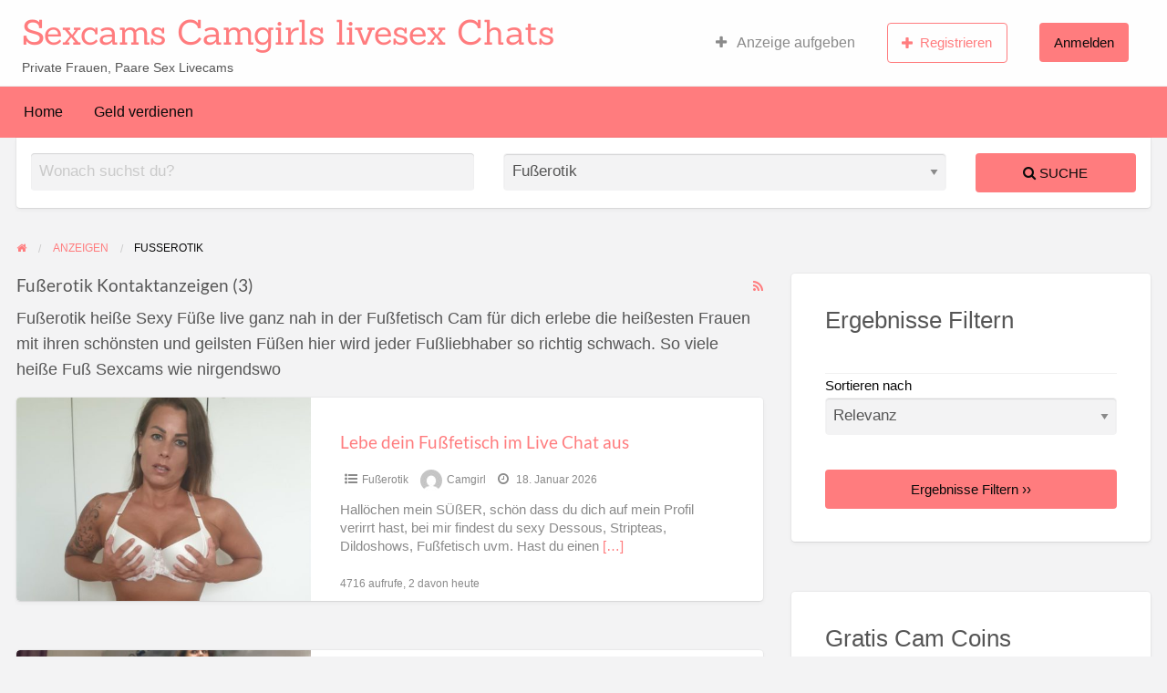

--- FILE ---
content_type: text/html; charset=UTF-8
request_url: https://camprofil.com/ad-category/fusserotik/
body_size: 36667
content:
<!DOCTYPE html>
<html lang="de" class="no-js">
	<head><meta charset="UTF-8"><script>if(navigator.userAgent.match(/MSIE|Internet Explorer/i)||navigator.userAgent.match(/Trident\/7\..*?rv:11/i)){var href=document.location.href;if(!href.match(/[?&]nowprocket/)){if(href.indexOf("?")==-1){if(href.indexOf("#")==-1){document.location.href=href+"?nowprocket=1"}else{document.location.href=href.replace("#","?nowprocket=1#")}}else{if(href.indexOf("#")==-1){document.location.href=href+"&nowprocket=1"}else{document.location.href=href.replace("#","&nowprocket=1#")}}}}</script><script>(()=>{class RocketLazyLoadScripts{constructor(){this.v="2.0.4",this.userEvents=["keydown","keyup","mousedown","mouseup","mousemove","mouseover","mouseout","touchmove","touchstart","touchend","touchcancel","wheel","click","dblclick","input"],this.attributeEvents=["onblur","onclick","oncontextmenu","ondblclick","onfocus","onmousedown","onmouseenter","onmouseleave","onmousemove","onmouseout","onmouseover","onmouseup","onmousewheel","onscroll","onsubmit"]}async t(){this.i(),this.o(),/iP(ad|hone)/.test(navigator.userAgent)&&this.h(),this.u(),this.l(this),this.m(),this.k(this),this.p(this),this._(),await Promise.all([this.R(),this.L()]),this.lastBreath=Date.now(),this.S(this),this.P(),this.D(),this.O(),this.M(),await this.C(this.delayedScripts.normal),await this.C(this.delayedScripts.defer),await this.C(this.delayedScripts.async),await this.T(),await this.F(),await this.j(),await this.A(),window.dispatchEvent(new Event("rocket-allScriptsLoaded")),this.everythingLoaded=!0,this.lastTouchEnd&&await new Promise(t=>setTimeout(t,500-Date.now()+this.lastTouchEnd)),this.I(),this.H(),this.U(),this.W()}i(){this.CSPIssue=sessionStorage.getItem("rocketCSPIssue"),document.addEventListener("securitypolicyviolation",t=>{this.CSPIssue||"script-src-elem"!==t.violatedDirective||"data"!==t.blockedURI||(this.CSPIssue=!0,sessionStorage.setItem("rocketCSPIssue",!0))},{isRocket:!0})}o(){window.addEventListener("pageshow",t=>{this.persisted=t.persisted,this.realWindowLoadedFired=!0},{isRocket:!0}),window.addEventListener("pagehide",()=>{this.onFirstUserAction=null},{isRocket:!0})}h(){let t;function e(e){t=e}window.addEventListener("touchstart",e,{isRocket:!0}),window.addEventListener("touchend",function i(o){o.changedTouches[0]&&t.changedTouches[0]&&Math.abs(o.changedTouches[0].pageX-t.changedTouches[0].pageX)<10&&Math.abs(o.changedTouches[0].pageY-t.changedTouches[0].pageY)<10&&o.timeStamp-t.timeStamp<200&&(window.removeEventListener("touchstart",e,{isRocket:!0}),window.removeEventListener("touchend",i,{isRocket:!0}),"INPUT"===o.target.tagName&&"text"===o.target.type||(o.target.dispatchEvent(new TouchEvent("touchend",{target:o.target,bubbles:!0})),o.target.dispatchEvent(new MouseEvent("mouseover",{target:o.target,bubbles:!0})),o.target.dispatchEvent(new PointerEvent("click",{target:o.target,bubbles:!0,cancelable:!0,detail:1,clientX:o.changedTouches[0].clientX,clientY:o.changedTouches[0].clientY})),event.preventDefault()))},{isRocket:!0})}q(t){this.userActionTriggered||("mousemove"!==t.type||this.firstMousemoveIgnored?"keyup"===t.type||"mouseover"===t.type||"mouseout"===t.type||(this.userActionTriggered=!0,this.onFirstUserAction&&this.onFirstUserAction()):this.firstMousemoveIgnored=!0),"click"===t.type&&t.preventDefault(),t.stopPropagation(),t.stopImmediatePropagation(),"touchstart"===this.lastEvent&&"touchend"===t.type&&(this.lastTouchEnd=Date.now()),"click"===t.type&&(this.lastTouchEnd=0),this.lastEvent=t.type,t.composedPath&&t.composedPath()[0].getRootNode()instanceof ShadowRoot&&(t.rocketTarget=t.composedPath()[0]),this.savedUserEvents.push(t)}u(){this.savedUserEvents=[],this.userEventHandler=this.q.bind(this),this.userEvents.forEach(t=>window.addEventListener(t,this.userEventHandler,{passive:!1,isRocket:!0})),document.addEventListener("visibilitychange",this.userEventHandler,{isRocket:!0})}U(){this.userEvents.forEach(t=>window.removeEventListener(t,this.userEventHandler,{passive:!1,isRocket:!0})),document.removeEventListener("visibilitychange",this.userEventHandler,{isRocket:!0}),this.savedUserEvents.forEach(t=>{(t.rocketTarget||t.target).dispatchEvent(new window[t.constructor.name](t.type,t))})}m(){const t="return false",e=Array.from(this.attributeEvents,t=>"data-rocket-"+t),i="["+this.attributeEvents.join("],[")+"]",o="[data-rocket-"+this.attributeEvents.join("],[data-rocket-")+"]",s=(e,i,o)=>{o&&o!==t&&(e.setAttribute("data-rocket-"+i,o),e["rocket"+i]=new Function("event",o),e.setAttribute(i,t))};new MutationObserver(t=>{for(const n of t)"attributes"===n.type&&(n.attributeName.startsWith("data-rocket-")||this.everythingLoaded?n.attributeName.startsWith("data-rocket-")&&this.everythingLoaded&&this.N(n.target,n.attributeName.substring(12)):s(n.target,n.attributeName,n.target.getAttribute(n.attributeName))),"childList"===n.type&&n.addedNodes.forEach(t=>{if(t.nodeType===Node.ELEMENT_NODE)if(this.everythingLoaded)for(const i of[t,...t.querySelectorAll(o)])for(const t of i.getAttributeNames())e.includes(t)&&this.N(i,t.substring(12));else for(const e of[t,...t.querySelectorAll(i)])for(const t of e.getAttributeNames())this.attributeEvents.includes(t)&&s(e,t,e.getAttribute(t))})}).observe(document,{subtree:!0,childList:!0,attributeFilter:[...this.attributeEvents,...e]})}I(){this.attributeEvents.forEach(t=>{document.querySelectorAll("[data-rocket-"+t+"]").forEach(e=>{this.N(e,t)})})}N(t,e){const i=t.getAttribute("data-rocket-"+e);i&&(t.setAttribute(e,i),t.removeAttribute("data-rocket-"+e))}k(t){Object.defineProperty(HTMLElement.prototype,"onclick",{get(){return this.rocketonclick||null},set(e){this.rocketonclick=e,this.setAttribute(t.everythingLoaded?"onclick":"data-rocket-onclick","this.rocketonclick(event)")}})}S(t){function e(e,i){let o=e[i];e[i]=null,Object.defineProperty(e,i,{get:()=>o,set(s){t.everythingLoaded?o=s:e["rocket"+i]=o=s}})}e(document,"onreadystatechange"),e(window,"onload"),e(window,"onpageshow");try{Object.defineProperty(document,"readyState",{get:()=>t.rocketReadyState,set(e){t.rocketReadyState=e},configurable:!0}),document.readyState="loading"}catch(t){console.log("WPRocket DJE readyState conflict, bypassing")}}l(t){this.originalAddEventListener=EventTarget.prototype.addEventListener,this.originalRemoveEventListener=EventTarget.prototype.removeEventListener,this.savedEventListeners=[],EventTarget.prototype.addEventListener=function(e,i,o){o&&o.isRocket||!t.B(e,this)&&!t.userEvents.includes(e)||t.B(e,this)&&!t.userActionTriggered||e.startsWith("rocket-")||t.everythingLoaded?t.originalAddEventListener.call(this,e,i,o):(t.savedEventListeners.push({target:this,remove:!1,type:e,func:i,options:o}),"mouseenter"!==e&&"mouseleave"!==e||t.originalAddEventListener.call(this,e,t.savedUserEvents.push,o))},EventTarget.prototype.removeEventListener=function(e,i,o){o&&o.isRocket||!t.B(e,this)&&!t.userEvents.includes(e)||t.B(e,this)&&!t.userActionTriggered||e.startsWith("rocket-")||t.everythingLoaded?t.originalRemoveEventListener.call(this,e,i,o):t.savedEventListeners.push({target:this,remove:!0,type:e,func:i,options:o})}}J(t,e){this.savedEventListeners=this.savedEventListeners.filter(i=>{let o=i.type,s=i.target||window;return e!==o||t!==s||(this.B(o,s)&&(i.type="rocket-"+o),this.$(i),!1)})}H(){EventTarget.prototype.addEventListener=this.originalAddEventListener,EventTarget.prototype.removeEventListener=this.originalRemoveEventListener,this.savedEventListeners.forEach(t=>this.$(t))}$(t){t.remove?this.originalRemoveEventListener.call(t.target,t.type,t.func,t.options):this.originalAddEventListener.call(t.target,t.type,t.func,t.options)}p(t){let e;function i(e){return t.everythingLoaded?e:e.split(" ").map(t=>"load"===t||t.startsWith("load.")?"rocket-jquery-load":t).join(" ")}function o(o){function s(e){const s=o.fn[e];o.fn[e]=o.fn.init.prototype[e]=function(){return this[0]===window&&t.userActionTriggered&&("string"==typeof arguments[0]||arguments[0]instanceof String?arguments[0]=i(arguments[0]):"object"==typeof arguments[0]&&Object.keys(arguments[0]).forEach(t=>{const e=arguments[0][t];delete arguments[0][t],arguments[0][i(t)]=e})),s.apply(this,arguments),this}}if(o&&o.fn&&!t.allJQueries.includes(o)){const e={DOMContentLoaded:[],"rocket-DOMContentLoaded":[]};for(const t in e)document.addEventListener(t,()=>{e[t].forEach(t=>t())},{isRocket:!0});o.fn.ready=o.fn.init.prototype.ready=function(i){function s(){parseInt(o.fn.jquery)>2?setTimeout(()=>i.bind(document)(o)):i.bind(document)(o)}return"function"==typeof i&&(t.realDomReadyFired?!t.userActionTriggered||t.fauxDomReadyFired?s():e["rocket-DOMContentLoaded"].push(s):e.DOMContentLoaded.push(s)),o([])},s("on"),s("one"),s("off"),t.allJQueries.push(o)}e=o}t.allJQueries=[],o(window.jQuery),Object.defineProperty(window,"jQuery",{get:()=>e,set(t){o(t)}})}P(){const t=new Map;document.write=document.writeln=function(e){const i=document.currentScript,o=document.createRange(),s=i.parentElement;let n=t.get(i);void 0===n&&(n=i.nextSibling,t.set(i,n));const c=document.createDocumentFragment();o.setStart(c,0),c.appendChild(o.createContextualFragment(e)),s.insertBefore(c,n)}}async R(){return new Promise(t=>{this.userActionTriggered?t():this.onFirstUserAction=t})}async L(){return new Promise(t=>{document.addEventListener("DOMContentLoaded",()=>{this.realDomReadyFired=!0,t()},{isRocket:!0})})}async j(){return this.realWindowLoadedFired?Promise.resolve():new Promise(t=>{window.addEventListener("load",t,{isRocket:!0})})}M(){this.pendingScripts=[];this.scriptsMutationObserver=new MutationObserver(t=>{for(const e of t)e.addedNodes.forEach(t=>{"SCRIPT"!==t.tagName||t.noModule||t.isWPRocket||this.pendingScripts.push({script:t,promise:new Promise(e=>{const i=()=>{const i=this.pendingScripts.findIndex(e=>e.script===t);i>=0&&this.pendingScripts.splice(i,1),e()};t.addEventListener("load",i,{isRocket:!0}),t.addEventListener("error",i,{isRocket:!0}),setTimeout(i,1e3)})})})}),this.scriptsMutationObserver.observe(document,{childList:!0,subtree:!0})}async F(){await this.X(),this.pendingScripts.length?(await this.pendingScripts[0].promise,await this.F()):this.scriptsMutationObserver.disconnect()}D(){this.delayedScripts={normal:[],async:[],defer:[]},document.querySelectorAll("script[type$=rocketlazyloadscript]").forEach(t=>{t.hasAttribute("data-rocket-src")?t.hasAttribute("async")&&!1!==t.async?this.delayedScripts.async.push(t):t.hasAttribute("defer")&&!1!==t.defer||"module"===t.getAttribute("data-rocket-type")?this.delayedScripts.defer.push(t):this.delayedScripts.normal.push(t):this.delayedScripts.normal.push(t)})}async _(){await this.L();let t=[];document.querySelectorAll("script[type$=rocketlazyloadscript][data-rocket-src]").forEach(e=>{let i=e.getAttribute("data-rocket-src");if(i&&!i.startsWith("data:")){i.startsWith("//")&&(i=location.protocol+i);try{const o=new URL(i).origin;o!==location.origin&&t.push({src:o,crossOrigin:e.crossOrigin||"module"===e.getAttribute("data-rocket-type")})}catch(t){}}}),t=[...new Map(t.map(t=>[JSON.stringify(t),t])).values()],this.Y(t,"preconnect")}async G(t){if(await this.K(),!0!==t.noModule||!("noModule"in HTMLScriptElement.prototype))return new Promise(e=>{let i;function o(){(i||t).setAttribute("data-rocket-status","executed"),e()}try{if(navigator.userAgent.includes("Firefox/")||""===navigator.vendor||this.CSPIssue)i=document.createElement("script"),[...t.attributes].forEach(t=>{let e=t.nodeName;"type"!==e&&("data-rocket-type"===e&&(e="type"),"data-rocket-src"===e&&(e="src"),i.setAttribute(e,t.nodeValue))}),t.text&&(i.text=t.text),t.nonce&&(i.nonce=t.nonce),i.hasAttribute("src")?(i.addEventListener("load",o,{isRocket:!0}),i.addEventListener("error",()=>{i.setAttribute("data-rocket-status","failed-network"),e()},{isRocket:!0}),setTimeout(()=>{i.isConnected||e()},1)):(i.text=t.text,o()),i.isWPRocket=!0,t.parentNode.replaceChild(i,t);else{const i=t.getAttribute("data-rocket-type"),s=t.getAttribute("data-rocket-src");i?(t.type=i,t.removeAttribute("data-rocket-type")):t.removeAttribute("type"),t.addEventListener("load",o,{isRocket:!0}),t.addEventListener("error",i=>{this.CSPIssue&&i.target.src.startsWith("data:")?(console.log("WPRocket: CSP fallback activated"),t.removeAttribute("src"),this.G(t).then(e)):(t.setAttribute("data-rocket-status","failed-network"),e())},{isRocket:!0}),s?(t.fetchPriority="high",t.removeAttribute("data-rocket-src"),t.src=s):t.src="data:text/javascript;base64,"+window.btoa(unescape(encodeURIComponent(t.text)))}}catch(i){t.setAttribute("data-rocket-status","failed-transform"),e()}});t.setAttribute("data-rocket-status","skipped")}async C(t){const e=t.shift();return e?(e.isConnected&&await this.G(e),this.C(t)):Promise.resolve()}O(){this.Y([...this.delayedScripts.normal,...this.delayedScripts.defer,...this.delayedScripts.async],"preload")}Y(t,e){this.trash=this.trash||[];let i=!0;var o=document.createDocumentFragment();t.forEach(t=>{const s=t.getAttribute&&t.getAttribute("data-rocket-src")||t.src;if(s&&!s.startsWith("data:")){const n=document.createElement("link");n.href=s,n.rel=e,"preconnect"!==e&&(n.as="script",n.fetchPriority=i?"high":"low"),t.getAttribute&&"module"===t.getAttribute("data-rocket-type")&&(n.crossOrigin=!0),t.crossOrigin&&(n.crossOrigin=t.crossOrigin),t.integrity&&(n.integrity=t.integrity),t.nonce&&(n.nonce=t.nonce),o.appendChild(n),this.trash.push(n),i=!1}}),document.head.appendChild(o)}W(){this.trash.forEach(t=>t.remove())}async T(){try{document.readyState="interactive"}catch(t){}this.fauxDomReadyFired=!0;try{await this.K(),this.J(document,"readystatechange"),document.dispatchEvent(new Event("rocket-readystatechange")),await this.K(),document.rocketonreadystatechange&&document.rocketonreadystatechange(),await this.K(),this.J(document,"DOMContentLoaded"),document.dispatchEvent(new Event("rocket-DOMContentLoaded")),await this.K(),this.J(window,"DOMContentLoaded"),window.dispatchEvent(new Event("rocket-DOMContentLoaded"))}catch(t){console.error(t)}}async A(){try{document.readyState="complete"}catch(t){}try{await this.K(),this.J(document,"readystatechange"),document.dispatchEvent(new Event("rocket-readystatechange")),await this.K(),document.rocketonreadystatechange&&document.rocketonreadystatechange(),await this.K(),this.J(window,"load"),window.dispatchEvent(new Event("rocket-load")),await this.K(),window.rocketonload&&window.rocketonload(),await this.K(),this.allJQueries.forEach(t=>t(window).trigger("rocket-jquery-load")),await this.K(),this.J(window,"pageshow");const t=new Event("rocket-pageshow");t.persisted=this.persisted,window.dispatchEvent(t),await this.K(),window.rocketonpageshow&&window.rocketonpageshow({persisted:this.persisted})}catch(t){console.error(t)}}async K(){Date.now()-this.lastBreath>45&&(await this.X(),this.lastBreath=Date.now())}async X(){return document.hidden?new Promise(t=>setTimeout(t)):new Promise(t=>requestAnimationFrame(t))}B(t,e){return e===document&&"readystatechange"===t||(e===document&&"DOMContentLoaded"===t||(e===window&&"DOMContentLoaded"===t||(e===window&&"load"===t||e===window&&"pageshow"===t)))}static run(){(new RocketLazyLoadScripts).t()}}RocketLazyLoadScripts.run()})();</script>
		

<!-- Diese Seite wurde optimiert mit wpSEO (https://www.wpseo.org). -->
<title>Fußerotik › Sexcams Camgirls livesex Chats</title>
<link data-rocket-prefetch href="https://fonts.googleapis.com" rel="dns-prefetch">
<link data-rocket-prefetch href="https://fonts.gstatic.com" rel="dns-prefetch">
<link data-rocket-preload as="style" href="https://fonts.googleapis.com/css?family=Roboto%3A400%2C500%7CSanchez%7CLato%3A400%2C900&#038;display=swap" rel="preload">
<link href="https://fonts.googleapis.com/css?family=Roboto%3A400%2C500%7CSanchez%7CLato%3A400%2C900&#038;display=swap" media="print" onload="this.media=&#039;all&#039;" rel="stylesheet">
<noscript><link rel="stylesheet" href="https://fonts.googleapis.com/css?family=Roboto%3A400%2C500%7CSanchez%7CLato%3A400%2C900&#038;display=swap"></noscript>
<link crossorigin data-rocket-preload as="font" href="https://camprofil.com/wp-content/themes/classipress/theme-framework/lib/font-awesome/fonts/fontawesome-webfont.woff2?v=4.7.0" rel="preload">
<link crossorigin data-rocket-preload as="font" href="https://fonts.gstatic.com/s/lato/v24/S6uyw4BMUTPHjx4wXg.woff2" rel="preload">
<link crossorigin data-rocket-preload as="font" href="https://fonts.gstatic.com/s/sanchez/v15/Ycm2sZJORluHnXbIfmlR_Q.woff2" rel="preload">
<style id="wpr-usedcss">img:is([sizes=auto i],[sizes^="auto," i]){contain-intrinsic-size:3000px 1500px}img.emoji{display:inline!important;border:none!important;box-shadow:none!important;height:1em!important;width:1em!important;margin:0 .07em!important;vertical-align:-.1em!important;background:0 0!important;padding:0!important}:where(.wp-block-button__link){border-radius:9999px;box-shadow:none;padding:calc(.667em + 2px) calc(1.333em + 2px);text-decoration:none}:root :where(.wp-block-button .wp-block-button__link.is-style-outline),:root :where(.wp-block-button.is-style-outline>.wp-block-button__link){border:2px solid;padding:.667em 1.333em}:root :where(.wp-block-button .wp-block-button__link.is-style-outline:not(.has-text-color)),:root :where(.wp-block-button.is-style-outline>.wp-block-button__link:not(.has-text-color)){color:currentColor}:root :where(.wp-block-button .wp-block-button__link.is-style-outline:not(.has-background)),:root :where(.wp-block-button.is-style-outline>.wp-block-button__link:not(.has-background)){background-color:initial;background-image:none}:where(.wp-block-calendar table:not(.has-background) th){background:#ddd}:where(.wp-block-columns){margin-bottom:1.75em}:where(.wp-block-columns.has-background){padding:1.25em 2.375em}:where(.wp-block-post-comments input[type=submit]){border:none}:where(.wp-block-cover-image:not(.has-text-color)),:where(.wp-block-cover:not(.has-text-color)){color:#fff}:where(.wp-block-cover-image.is-light:not(.has-text-color)),:where(.wp-block-cover.is-light:not(.has-text-color)){color:#000}:root :where(.wp-block-cover h1:not(.has-text-color)),:root :where(.wp-block-cover h2:not(.has-text-color)),:root :where(.wp-block-cover h3:not(.has-text-color)),:root :where(.wp-block-cover h4:not(.has-text-color)),:root :where(.wp-block-cover h5:not(.has-text-color)),:root :where(.wp-block-cover h6:not(.has-text-color)),:root :where(.wp-block-cover p:not(.has-text-color)){color:inherit}:where(.wp-block-file){margin-bottom:1.5em}:where(.wp-block-file__button){border-radius:2em;display:inline-block;padding:.5em 1em}:where(.wp-block-file__button):is(a):active,:where(.wp-block-file__button):is(a):focus,:where(.wp-block-file__button):is(a):hover,:where(.wp-block-file__button):is(a):visited{box-shadow:none;color:#fff;opacity:.85;text-decoration:none}:where(.wp-block-group.wp-block-group-is-layout-constrained){position:relative}:root :where(.wp-block-image.is-style-rounded img,.wp-block-image .is-style-rounded img){border-radius:9999px}:where(.wp-block-latest-comments:not([style*=line-height] .wp-block-latest-comments__comment)){line-height:1.1}:where(.wp-block-latest-comments:not([style*=line-height] .wp-block-latest-comments__comment-excerpt p)){line-height:1.8}:root :where(.wp-block-latest-posts.is-grid){padding:0}:root :where(.wp-block-latest-posts.wp-block-latest-posts__list){padding-left:0}ol,ul{box-sizing:border-box}:root :where(.wp-block-list.has-background){padding:1.25em 2.375em}:where(.wp-block-navigation.has-background .wp-block-navigation-item a:not(.wp-element-button)),:where(.wp-block-navigation.has-background .wp-block-navigation-submenu a:not(.wp-element-button)){padding:.5em 1em}:where(.wp-block-navigation .wp-block-navigation__submenu-container .wp-block-navigation-item a:not(.wp-element-button)),:where(.wp-block-navigation .wp-block-navigation__submenu-container .wp-block-navigation-submenu a:not(.wp-element-button)),:where(.wp-block-navigation .wp-block-navigation__submenu-container .wp-block-navigation-submenu button.wp-block-navigation-item__content),:where(.wp-block-navigation .wp-block-navigation__submenu-container .wp-block-pages-list__item button.wp-block-navigation-item__content){padding:.5em 1em}:root :where(p.has-background){padding:1.25em 2.375em}:where(p.has-text-color:not(.has-link-color)) a{color:inherit}:where(.wp-block-post-comments-form) input:not([type=submit]),:where(.wp-block-post-comments-form) textarea{border:1px solid #949494;font-family:inherit;font-size:1em}:where(.wp-block-post-comments-form) input:where(:not([type=submit]):not([type=checkbox])),:where(.wp-block-post-comments-form) textarea{padding:calc(.667em + 2px)}:where(.wp-block-post-excerpt){box-sizing:border-box;margin-bottom:var(--wp--style--block-gap);margin-top:var(--wp--style--block-gap)}:where(.wp-block-preformatted.has-background){padding:1.25em 2.375em}:where(.wp-block-search__button){border:1px solid #ccc;padding:6px 10px}:where(.wp-block-search__input){font-family:inherit;font-size:inherit;font-style:inherit;font-weight:inherit;letter-spacing:inherit;line-height:inherit;text-transform:inherit}:where(.wp-block-search__button-inside .wp-block-search__inside-wrapper){border:1px solid #949494;box-sizing:border-box;padding:4px}:where(.wp-block-search__button-inside .wp-block-search__inside-wrapper) .wp-block-search__input{border:none;border-radius:0;padding:0 4px}:where(.wp-block-search__button-inside .wp-block-search__inside-wrapper) .wp-block-search__input:focus{outline:0}:where(.wp-block-search__button-inside .wp-block-search__inside-wrapper) :where(.wp-block-search__button){padding:4px 8px}:root :where(.wp-block-separator.is-style-dots){height:auto;line-height:1;text-align:center}:root :where(.wp-block-separator.is-style-dots):before{color:currentColor;content:"···";font-family:serif;font-size:1.5em;letter-spacing:2em;padding-left:2em}:root :where(.wp-block-site-logo.is-style-rounded){border-radius:9999px}:where(.wp-block-social-links:not(.is-style-logos-only)) .wp-social-link{background-color:#f0f0f0;color:#444}:where(.wp-block-social-links:not(.is-style-logos-only)) .wp-social-link-amazon{background-color:#f90;color:#fff}:where(.wp-block-social-links:not(.is-style-logos-only)) .wp-social-link-bandcamp{background-color:#1ea0c3;color:#fff}:where(.wp-block-social-links:not(.is-style-logos-only)) .wp-social-link-behance{background-color:#0757fe;color:#fff}:where(.wp-block-social-links:not(.is-style-logos-only)) .wp-social-link-bluesky{background-color:#0a7aff;color:#fff}:where(.wp-block-social-links:not(.is-style-logos-only)) .wp-social-link-codepen{background-color:#1e1f26;color:#fff}:where(.wp-block-social-links:not(.is-style-logos-only)) .wp-social-link-deviantart{background-color:#02e49b;color:#fff}:where(.wp-block-social-links:not(.is-style-logos-only)) .wp-social-link-discord{background-color:#5865f2;color:#fff}:where(.wp-block-social-links:not(.is-style-logos-only)) .wp-social-link-dribbble{background-color:#e94c89;color:#fff}:where(.wp-block-social-links:not(.is-style-logos-only)) .wp-social-link-dropbox{background-color:#4280ff;color:#fff}:where(.wp-block-social-links:not(.is-style-logos-only)) .wp-social-link-etsy{background-color:#f45800;color:#fff}:where(.wp-block-social-links:not(.is-style-logos-only)) .wp-social-link-facebook{background-color:#0866ff;color:#fff}:where(.wp-block-social-links:not(.is-style-logos-only)) .wp-social-link-fivehundredpx{background-color:#000;color:#fff}:where(.wp-block-social-links:not(.is-style-logos-only)) .wp-social-link-flickr{background-color:#0461dd;color:#fff}:where(.wp-block-social-links:not(.is-style-logos-only)) .wp-social-link-foursquare{background-color:#e65678;color:#fff}:where(.wp-block-social-links:not(.is-style-logos-only)) .wp-social-link-github{background-color:#24292d;color:#fff}:where(.wp-block-social-links:not(.is-style-logos-only)) .wp-social-link-goodreads{background-color:#eceadd;color:#382110}:where(.wp-block-social-links:not(.is-style-logos-only)) .wp-social-link-google{background-color:#ea4434;color:#fff}:where(.wp-block-social-links:not(.is-style-logos-only)) .wp-social-link-gravatar{background-color:#1d4fc4;color:#fff}:where(.wp-block-social-links:not(.is-style-logos-only)) .wp-social-link-instagram{background-color:#f00075;color:#fff}:where(.wp-block-social-links:not(.is-style-logos-only)) .wp-social-link-lastfm{background-color:#e21b24;color:#fff}:where(.wp-block-social-links:not(.is-style-logos-only)) .wp-social-link-linkedin{background-color:#0d66c2;color:#fff}:where(.wp-block-social-links:not(.is-style-logos-only)) .wp-social-link-mastodon{background-color:#3288d4;color:#fff}:where(.wp-block-social-links:not(.is-style-logos-only)) .wp-social-link-medium{background-color:#000;color:#fff}:where(.wp-block-social-links:not(.is-style-logos-only)) .wp-social-link-meetup{background-color:#f6405f;color:#fff}:where(.wp-block-social-links:not(.is-style-logos-only)) .wp-social-link-patreon{background-color:#000;color:#fff}:where(.wp-block-social-links:not(.is-style-logos-only)) .wp-social-link-pinterest{background-color:#e60122;color:#fff}:where(.wp-block-social-links:not(.is-style-logos-only)) .wp-social-link-pocket{background-color:#ef4155;color:#fff}:where(.wp-block-social-links:not(.is-style-logos-only)) .wp-social-link-reddit{background-color:#ff4500;color:#fff}:where(.wp-block-social-links:not(.is-style-logos-only)) .wp-social-link-skype{background-color:#0478d7;color:#fff}:where(.wp-block-social-links:not(.is-style-logos-only)) .wp-social-link-snapchat{background-color:#fefc00;color:#fff;stroke:#000}:where(.wp-block-social-links:not(.is-style-logos-only)) .wp-social-link-soundcloud{background-color:#ff5600;color:#fff}:where(.wp-block-social-links:not(.is-style-logos-only)) .wp-social-link-spotify{background-color:#1bd760;color:#fff}:where(.wp-block-social-links:not(.is-style-logos-only)) .wp-social-link-telegram{background-color:#2aabee;color:#fff}:where(.wp-block-social-links:not(.is-style-logos-only)) .wp-social-link-threads{background-color:#000;color:#fff}:where(.wp-block-social-links:not(.is-style-logos-only)) .wp-social-link-tiktok{background-color:#000;color:#fff}:where(.wp-block-social-links:not(.is-style-logos-only)) .wp-social-link-tumblr{background-color:#011835;color:#fff}:where(.wp-block-social-links:not(.is-style-logos-only)) .wp-social-link-twitch{background-color:#6440a4;color:#fff}:where(.wp-block-social-links:not(.is-style-logos-only)) .wp-social-link-twitter{background-color:#1da1f2;color:#fff}:where(.wp-block-social-links:not(.is-style-logos-only)) .wp-social-link-vimeo{background-color:#1eb7ea;color:#fff}:where(.wp-block-social-links:not(.is-style-logos-only)) .wp-social-link-vk{background-color:#4680c2;color:#fff}:where(.wp-block-social-links:not(.is-style-logos-only)) .wp-social-link-wordpress{background-color:#3499cd;color:#fff}:where(.wp-block-social-links:not(.is-style-logos-only)) .wp-social-link-whatsapp{background-color:#25d366;color:#fff}:where(.wp-block-social-links:not(.is-style-logos-only)) .wp-social-link-x{background-color:#000;color:#fff}:where(.wp-block-social-links:not(.is-style-logos-only)) .wp-social-link-yelp{background-color:#d32422;color:#fff}:where(.wp-block-social-links:not(.is-style-logos-only)) .wp-social-link-youtube{background-color:red;color:#fff}:where(.wp-block-social-links.is-style-logos-only) .wp-social-link{background:0 0}:where(.wp-block-social-links.is-style-logos-only) .wp-social-link svg{height:1.25em;width:1.25em}:where(.wp-block-social-links.is-style-logos-only) .wp-social-link-amazon{color:#f90}:where(.wp-block-social-links.is-style-logos-only) .wp-social-link-bandcamp{color:#1ea0c3}:where(.wp-block-social-links.is-style-logos-only) .wp-social-link-behance{color:#0757fe}:where(.wp-block-social-links.is-style-logos-only) .wp-social-link-bluesky{color:#0a7aff}:where(.wp-block-social-links.is-style-logos-only) .wp-social-link-codepen{color:#1e1f26}:where(.wp-block-social-links.is-style-logos-only) .wp-social-link-deviantart{color:#02e49b}:where(.wp-block-social-links.is-style-logos-only) .wp-social-link-discord{color:#5865f2}:where(.wp-block-social-links.is-style-logos-only) .wp-social-link-dribbble{color:#e94c89}:where(.wp-block-social-links.is-style-logos-only) .wp-social-link-dropbox{color:#4280ff}:where(.wp-block-social-links.is-style-logos-only) .wp-social-link-etsy{color:#f45800}:where(.wp-block-social-links.is-style-logos-only) .wp-social-link-facebook{color:#0866ff}:where(.wp-block-social-links.is-style-logos-only) .wp-social-link-fivehundredpx{color:#000}:where(.wp-block-social-links.is-style-logos-only) .wp-social-link-flickr{color:#0461dd}:where(.wp-block-social-links.is-style-logos-only) .wp-social-link-foursquare{color:#e65678}:where(.wp-block-social-links.is-style-logos-only) .wp-social-link-github{color:#24292d}:where(.wp-block-social-links.is-style-logos-only) .wp-social-link-goodreads{color:#382110}:where(.wp-block-social-links.is-style-logos-only) .wp-social-link-google{color:#ea4434}:where(.wp-block-social-links.is-style-logos-only) .wp-social-link-gravatar{color:#1d4fc4}:where(.wp-block-social-links.is-style-logos-only) .wp-social-link-instagram{color:#f00075}:where(.wp-block-social-links.is-style-logos-only) .wp-social-link-lastfm{color:#e21b24}:where(.wp-block-social-links.is-style-logos-only) .wp-social-link-linkedin{color:#0d66c2}:where(.wp-block-social-links.is-style-logos-only) .wp-social-link-mastodon{color:#3288d4}:where(.wp-block-social-links.is-style-logos-only) .wp-social-link-medium{color:#000}:where(.wp-block-social-links.is-style-logos-only) .wp-social-link-meetup{color:#f6405f}:where(.wp-block-social-links.is-style-logos-only) .wp-social-link-patreon{color:#000}:where(.wp-block-social-links.is-style-logos-only) .wp-social-link-pinterest{color:#e60122}:where(.wp-block-social-links.is-style-logos-only) .wp-social-link-pocket{color:#ef4155}:where(.wp-block-social-links.is-style-logos-only) .wp-social-link-reddit{color:#ff4500}:where(.wp-block-social-links.is-style-logos-only) .wp-social-link-skype{color:#0478d7}:where(.wp-block-social-links.is-style-logos-only) .wp-social-link-snapchat{color:#fff;stroke:#000}:where(.wp-block-social-links.is-style-logos-only) .wp-social-link-soundcloud{color:#ff5600}:where(.wp-block-social-links.is-style-logos-only) .wp-social-link-spotify{color:#1bd760}:where(.wp-block-social-links.is-style-logos-only) .wp-social-link-telegram{color:#2aabee}:where(.wp-block-social-links.is-style-logos-only) .wp-social-link-threads{color:#000}:where(.wp-block-social-links.is-style-logos-only) .wp-social-link-tiktok{color:#000}:where(.wp-block-social-links.is-style-logos-only) .wp-social-link-tumblr{color:#011835}:where(.wp-block-social-links.is-style-logos-only) .wp-social-link-twitch{color:#6440a4}:where(.wp-block-social-links.is-style-logos-only) .wp-social-link-twitter{color:#1da1f2}:where(.wp-block-social-links.is-style-logos-only) .wp-social-link-vimeo{color:#1eb7ea}:where(.wp-block-social-links.is-style-logos-only) .wp-social-link-vk{color:#4680c2}:where(.wp-block-social-links.is-style-logos-only) .wp-social-link-whatsapp{color:#25d366}:where(.wp-block-social-links.is-style-logos-only) .wp-social-link-wordpress{color:#3499cd}:where(.wp-block-social-links.is-style-logos-only) .wp-social-link-x{color:#000}:where(.wp-block-social-links.is-style-logos-only) .wp-social-link-yelp{color:#d32422}:where(.wp-block-social-links.is-style-logos-only) .wp-social-link-youtube{color:red}:root :where(.wp-block-social-links .wp-social-link a){padding:.25em}:root :where(.wp-block-social-links.is-style-logos-only .wp-social-link a){padding:0}:root :where(.wp-block-social-links.is-style-pill-shape .wp-social-link a){padding-left:.6666666667em;padding-right:.6666666667em}:root :where(.wp-block-tag-cloud.is-style-outline){display:flex;flex-wrap:wrap;gap:1ch}:root :where(.wp-block-tag-cloud.is-style-outline a){border:1px solid;font-size:unset!important;margin-right:0;padding:1ch 2ch;text-decoration:none!important}:root :where(.wp-block-table-of-contents){box-sizing:border-box}:where(.wp-block-term-description){box-sizing:border-box;margin-bottom:var(--wp--style--block-gap);margin-top:var(--wp--style--block-gap)}:where(pre.wp-block-verse){font-family:inherit}.entry-content{counter-reset:footnotes}:root{--wp--preset--font-size--normal:16px;--wp--preset--font-size--huge:42px}.screen-reader-text{border:0;clip-path:inset(50%);height:1px;margin:-1px;overflow:hidden;padding:0;position:absolute;width:1px;word-wrap:normal!important}.screen-reader-text:focus{background-color:#ddd;clip-path:none;color:#444;display:block;font-size:1em;height:auto;left:5px;line-height:normal;padding:15px 23px 14px;text-decoration:none;top:5px;width:auto;z-index:100000}html :where(.has-border-color){border-style:solid}html :where([style*=border-top-color]){border-top-style:solid}html :where([style*=border-right-color]){border-right-style:solid}html :where([style*=border-bottom-color]){border-bottom-style:solid}html :where([style*=border-left-color]){border-left-style:solid}html :where([style*=border-width]){border-style:solid}html :where([style*=border-top-width]){border-top-style:solid}html :where([style*=border-right-width]){border-right-style:solid}html :where([style*=border-bottom-width]){border-bottom-style:solid}html :where([style*=border-left-width]){border-left-style:solid}html :where(img[class*=wp-image-]){height:auto;max-width:100%}:where(figure){margin:0 0 1em}html :where(.is-position-sticky){--wp-admin--admin-bar--position-offset:var(--wp-admin--admin-bar--height,0px)}@media screen and (max-width:600px){html :where(.is-position-sticky){--wp-admin--admin-bar--position-offset:0px}}:root{--wp--preset--aspect-ratio--square:1;--wp--preset--aspect-ratio--4-3:4/3;--wp--preset--aspect-ratio--3-4:3/4;--wp--preset--aspect-ratio--3-2:3/2;--wp--preset--aspect-ratio--2-3:2/3;--wp--preset--aspect-ratio--16-9:16/9;--wp--preset--aspect-ratio--9-16:9/16;--wp--preset--color--black:#000000;--wp--preset--color--cyan-bluish-gray:#abb8c3;--wp--preset--color--white:#ffffff;--wp--preset--color--pale-pink:#f78da7;--wp--preset--color--vivid-red:#cf2e2e;--wp--preset--color--luminous-vivid-orange:#ff6900;--wp--preset--color--luminous-vivid-amber:#fcb900;--wp--preset--color--light-green-cyan:#7bdcb5;--wp--preset--color--vivid-green-cyan:#00d084;--wp--preset--color--pale-cyan-blue:#8ed1fc;--wp--preset--color--vivid-cyan-blue:#0693e3;--wp--preset--color--vivid-purple:#9b51e0;--wp--preset--gradient--vivid-cyan-blue-to-vivid-purple:linear-gradient(135deg,rgba(6, 147, 227, 1) 0%,rgb(155, 81, 224) 100%);--wp--preset--gradient--light-green-cyan-to-vivid-green-cyan:linear-gradient(135deg,rgb(122, 220, 180) 0%,rgb(0, 208, 130) 100%);--wp--preset--gradient--luminous-vivid-amber-to-luminous-vivid-orange:linear-gradient(135deg,rgba(252, 185, 0, 1) 0%,rgba(255, 105, 0, 1) 100%);--wp--preset--gradient--luminous-vivid-orange-to-vivid-red:linear-gradient(135deg,rgba(255, 105, 0, 1) 0%,rgb(207, 46, 46) 100%);--wp--preset--gradient--very-light-gray-to-cyan-bluish-gray:linear-gradient(135deg,rgb(238, 238, 238) 0%,rgb(169, 184, 195) 100%);--wp--preset--gradient--cool-to-warm-spectrum:linear-gradient(135deg,rgb(74, 234, 220) 0%,rgb(151, 120, 209) 20%,rgb(207, 42, 186) 40%,rgb(238, 44, 130) 60%,rgb(251, 105, 98) 80%,rgb(254, 248, 76) 100%);--wp--preset--gradient--blush-light-purple:linear-gradient(135deg,rgb(255, 206, 236) 0%,rgb(152, 150, 240) 100%);--wp--preset--gradient--blush-bordeaux:linear-gradient(135deg,rgb(254, 205, 165) 0%,rgb(254, 45, 45) 50%,rgb(107, 0, 62) 100%);--wp--preset--gradient--luminous-dusk:linear-gradient(135deg,rgb(255, 203, 112) 0%,rgb(199, 81, 192) 50%,rgb(65, 88, 208) 100%);--wp--preset--gradient--pale-ocean:linear-gradient(135deg,rgb(255, 245, 203) 0%,rgb(182, 227, 212) 50%,rgb(51, 167, 181) 100%);--wp--preset--gradient--electric-grass:linear-gradient(135deg,rgb(202, 248, 128) 0%,rgb(113, 206, 126) 100%);--wp--preset--gradient--midnight:linear-gradient(135deg,rgb(2, 3, 129) 0%,rgb(40, 116, 252) 100%);--wp--preset--font-size--small:13px;--wp--preset--font-size--medium:20px;--wp--preset--font-size--large:36px;--wp--preset--font-size--x-large:42px;--wp--preset--spacing--20:0.44rem;--wp--preset--spacing--30:0.67rem;--wp--preset--spacing--40:1rem;--wp--preset--spacing--50:1.5rem;--wp--preset--spacing--60:2.25rem;--wp--preset--spacing--70:3.38rem;--wp--preset--spacing--80:5.06rem;--wp--preset--shadow--natural:6px 6px 9px rgba(0, 0, 0, .2);--wp--preset--shadow--deep:12px 12px 50px rgba(0, 0, 0, .4);--wp--preset--shadow--sharp:6px 6px 0px rgba(0, 0, 0, .2);--wp--preset--shadow--outlined:6px 6px 0px -3px rgba(255, 255, 255, 1),6px 6px rgba(0, 0, 0, 1);--wp--preset--shadow--crisp:6px 6px 0px rgba(0, 0, 0, 1)}:where(.is-layout-flex){gap:.5em}:where(.is-layout-grid){gap:.5em}:where(.wp-block-post-template.is-layout-flex){gap:1.25em}:where(.wp-block-post-template.is-layout-grid){gap:1.25em}:where(.wp-block-columns.is-layout-flex){gap:2em}:where(.wp-block-columns.is-layout-grid){gap:2em}:root :where(.wp-block-pullquote){font-size:1.5em;line-height:1.6}input[class*=apbct].apbct_special_field{display:none!important}.apbct-tooltip{display:none;position:inherit;margin-top:5px;left:5px;background:#d3d3d3;border-radius:5px;opacity:.9}.apbct-popup-fade:before{content:'';background:#000;position:fixed;left:0;top:0;width:100%;height:100%;opacity:.7;z-index:9999}.apbct-popup{position:fixed;top:20%;left:50%;padding:20px;width:360px;margin-left:-200px;background:#fff;border:1px solid;border-radius:4px;z-index:99999;opacity:1}.apbct-check_email_exist-bad_email,.apbct-check_email_exist-good_email,.apbct-check_email_exist-load{z-index:9999;margin:0 6px;transition:none!important;background-size:contain;background-repeat:no-repeat;background-position-x:right;background-position-y:center;cursor:pointer}.apbct-check_email_exist-load{background-size:contain;background-image:var(--wpr-bg-a45ea308-3187-4891-a8a5-71350653f0e5)}.apbct-check_email_exist-block{position:fixed;display:block}.apbct-check_email_exist-good_email{background-image:var(--wpr-bg-54ee4223-f464-44d1-81dc-48bafb8a5e37)}.apbct-check_email_exist-bad_email{background-image:var(--wpr-bg-7fc8e8f8-10a3-4b55-8f9b-8d9d5f779059)}.apbct-check_email_exist-popup_description{display:none;position:fixed;padding:2px;border:1px solid #e5e8ed;border-radius:16px 16px 0;background:#fff;background-position-x:right;font-size:14px;text-align:center;transition:all 1s ease-out}@media screen and (max-width:782px){.apbct-check_email_exist-popup_description{width:100%}}.ct-encoded-form-forbidden{display:block;border:1px solid red;padding:10px;background:#fdd;color:red;font-weight:700}.apbct_dog_one,.apbct_dog_three,.apbct_dog_two{animation-duration:1.5s;animation-iteration-count:infinite;animation-name:apbct_dog}.apbct-email-encoder-popup{width:30vw;min-width:400px;font-size:16px}.apbct-email-encoder--popup-header{font-size:16px;color:#333}.apbct-email-encoder-elements_center{display:flex;flex-direction:column;justify-content:center;align-items:center;font-size:16px!important;color:#000!important}.top-margin-long{margin-top:5px}.apbct-tooltip{display:none}.apbct-email-encoder-select-whole-email{-webkit-user-select:all;user-select:all}.apbct-email-encoder-got-it-button{all:unset;margin-top:10px;padding:5px 10px;border-radius:5px;background-color:#333;color:#fff;cursor:pointer;transition:background-color .3s}.apbct-ee-animation-wrapper{display:flex;height:60px;justify-content:center;font-size:16px;align-items:center}.apbct_dog{margin:0 5px;color:transparent;text-shadow:0 0 2px #aaa}.apbct_dog_one{animation-delay:0s}.apbct_dog_two{animation-delay:.5s}.apbct_dog_three{animation-delay:1s}@keyframes apbct_dog{0%,100%,75%{scale:100%;color:transparent;text-shadow:0 0 2px #aaa}25%{scale:200%;color:unset;text-shadow:unset}}@media screen and (max-width:782px){.apbct-email-encoder-popup{width:20vw;min-width:200px;font-size:16px;top:20%;left:75%}.apbct-email-encoder-elements_center{flex-direction:column!important;text-align:center}}.apbct-real-user-badge{display:inline-flex;padding-left:6px;cursor:pointer;position:relative}.apbct-real-user-popup{position:absolute;padding:16px;font-weight:400;color:#000!important;background:#fff;border:1px solid #ccc;border-radius:4px;box-shadow:5px 5px 24px -11px #444;z-index:-1;cursor:default;opacity:0;transition-property:opacity,z-index}.apbct-real-user-popup.visible{z-index:1;opacity:1}.apbct-real-user-popup-content_row{display:flex;align-items:center;gap:1px}.apbct-real-user-popup-img{align-self:start;margin:0!important;height:max-content;vertical-align:center}.apbct-real-user-popup-header{font-weight:bolder;margin:0}html{font-family:sans-serif;-ms-text-size-adjust:100%;-webkit-text-size-adjust:100%}body{margin:0}article,aside,footer,header,main,menu,nav,section{display:block}canvas,progress,video{display:inline-block;vertical-align:baseline}[hidden],template{display:none}a{background-color:transparent}a:active,a:hover{outline:0}strong{font-weight:700}h1{font-size:2em;margin:.67em 0}small{font-size:80%}img{border:0}svg:not(:root){overflow:hidden}code{font-family:monospace,monospace;font-size:1em}button,input,optgroup,select,textarea{color:inherit;font:inherit;margin:0}button{overflow:visible}button,select{text-transform:none}button,html input[type=button],input[type=submit]{-webkit-appearance:button;cursor:pointer}button[disabled],html input[disabled]{cursor:not-allowed}button::-moz-focus-inner,input::-moz-focus-inner{border:0;padding:0}input{line-height:normal}input[type=checkbox],input[type=radio]{box-sizing:border-box;padding:0}input[type=number]::-webkit-inner-spin-button,input[type=number]::-webkit-outer-spin-button{height:auto}input[type=search]{-webkit-appearance:textfield;box-sizing:content-box}input[type=search]::-webkit-search-cancel-button,input[type=search]::-webkit-search-decoration{-webkit-appearance:none}legend{border:0;padding:0}textarea{overflow:auto}optgroup{font-weight:700}table{border-collapse:collapse;border-spacing:0}.foundation-mq{font-family:"small=0em&medium=40em&m-large=48em&large=64em&xlarge=75em&xxlarge=90em"}html{font-size:100%;box-sizing:border-box}*,::after,::before{box-sizing:inherit}body{padding:0;margin:0;font-family:Lato,sans-serif;font-weight:400;line-height:1.5;color:#565656;background:#f3f3f4;-webkit-font-smoothing:antialiased;-moz-osx-font-smoothing:grayscale}img{max-width:100%;height:auto;-ms-interpolation-mode:bicubic;display:inline-block;vertical-align:middle}textarea{height:auto;min-height:50px;border-radius:4px}select{width:100%;border-radius:4px}button{-webkit-appearance:none;-moz-appearance:none;background:0 0;padding:0;border:0;border-radius:4px;line-height:1}.is-visible{display:block!important}.row{max-width:75rem;margin-left:auto;margin-right:auto}.row::after,.row::before{content:' ';display:table}.row::after{clear:both}.row .row{margin-left:-.625rem;margin-right:-.625rem}.row.expanded{max-width:none}.row.expanded .row{margin-left:auto;margin-right:auto}.column,.columns{width:100%;float:left;padding-left:.625rem;padding-right:.625rem}.column:last-child:not(:first-child),.columns:last-child:not(:first-child){float:right}.column.end:last-child:last-child,.end.columns:last-child:last-child{float:left}.column.row.row,.row.row.columns{float:none}.row .column.row.row,.row .row.row.columns{padding-left:0;padding-right:0;margin-left:0;margin-right:0}.small-12{width:100%}.small-up-1>.column,.small-up-1>.columns{width:100%;float:left}.small-up-1>.column:nth-of-type(1n),.small-up-1>.columns:nth-of-type(1n){clear:none}.small-up-1>.column:nth-of-type(1n+1),.small-up-1>.columns:nth-of-type(1n+1){clear:both}.small-up-1>.column:last-child,.small-up-1>.columns:last-child{float:left}@media screen and (min-width:40em){.row .row{margin-left:-.9375rem;margin-right:-.9375rem}.column,.columns{padding-left:.9375rem;padding-right:.9375rem}.medium-2{width:16.6666666667%}.medium-4{width:33.3333333333%}.medium-5{width:41.6666666667%}.medium-7{width:58.3333333333%}.medium-up-3>.column,.medium-up-3>.columns{width:33.3333333333%;float:left}.medium-up-3>.column:nth-of-type(1n),.medium-up-3>.columns:nth-of-type(1n){clear:none}.medium-up-3>.column:nth-of-type(3n+1),.medium-up-3>.columns:nth-of-type(3n+1){clear:both}.medium-up-3>.column:last-child,.medium-up-3>.columns:last-child{float:left}.medium-up-4>.column,.medium-up-4>.columns{width:25%;float:left}.medium-up-4>.column:nth-of-type(1n),.medium-up-4>.columns:nth-of-type(1n){clear:none}.medium-up-4>.column:nth-of-type(4n+1),.medium-up-4>.columns:nth-of-type(4n+1){clear:both}.medium-up-4>.column:last-child,.medium-up-4>.columns:last-child{float:left}}@media screen and (min-width:48em){.m-large-4{width:33.3333333333%}.m-large-8{width:66.6666666667%}}@media screen and (min-width:64em){.large-up-4>.column,.large-up-4>.columns{width:25%;float:left}.large-up-4>.column:nth-of-type(1n),.large-up-4>.columns:nth-of-type(1n){clear:none}.large-up-4>.column:nth-of-type(4n+1),.large-up-4>.columns:nth-of-type(4n+1){clear:both}.large-up-4>.column:last-child,.large-up-4>.columns:last-child{float:left}}div,form,h1,h2,h3,li,ol,p,ul{margin:0;padding:0}p{font-size:inherit;line-height:1.6;margin-bottom:1rem;text-rendering:optimizeLegibility}em,i{font-style:italic;line-height:inherit}strong{font-weight:700;line-height:inherit}small{font-size:80%;line-height:inherit}h1,h2,h3{font-family:Lato,sans-serif;font-weight:400;font-style:normal;color:inherit;text-rendering:optimizeLegibility;margin-top:0;margin-bottom:.5rem;line-height:1.4}h1 small,h2 small,h3 small{color:#cacaca;line-height:0}h1{font-size:1.5rem}h2{font-size:1.25rem}h3{font-size:1.1875rem}@media screen and (min-width:40em){h1{font-size:2.25rem}h2{font-size:1.875rem}h3{font-size:1.5rem}}a{color:#2199e8;text-decoration:none;line-height:inherit;cursor:pointer}a:focus,a:hover{color:#1585cf}a img{border:0}ol,ul{line-height:1.6;margin-bottom:1rem;list-style-position:outside}li{font-size:inherit}ul{list-style-type:disc;margin-left:1.25rem}ol{margin-left:1.25rem}ol ol,ol ul,ul ol,ul ul{margin-left:1.25rem;margin-bottom:0}code{font-family:Consolas,"Liberation Mono",Courier,monospace;font-weight:400;color:#c7254e;background-color:#f9f2f4;border:0;padding:.125rem .3125rem .0625rem}.subheader{margin-top:.2rem;margin-bottom:.5rem;font-weight:400;line-height:1.4;color:#8a8a8a}@media print{*{background:0 0!important;color:#000!important;box-shadow:none!important;text-shadow:none!important}a,a:visited{text-decoration:underline}a[href]:after{content:" (" attr(href) ")"}a[href^='#']:after{content:''}img,tr{page-break-inside:avoid}img{max-width:100%!important}@page{margin:.5cm}h2,h3,p{orphans:3;widows:3}h2,h3{page-break-after:avoid}}[type=date],[type=email],[type=number],[type=password],[type=search],[type=text],[type=url],textarea{display:block;box-sizing:border-box;width:100%;height:2.4375rem;padding:.5rem;border:1px solid #cacaca;margin:0 0 1rem;font-family:inherit;font-size:1rem;color:#0a0a0a;background-color:#fefefe;box-shadow:inset 0 1px 2px rgba(10,10,10,.1);border-radius:4px;transition:box-shadow .5s,border-color .25s ease-in-out;-webkit-appearance:none;-moz-appearance:none}[type=date]:focus,[type=email]:focus,[type=number]:focus,[type=password]:focus,[type=search]:focus,[type=text]:focus,[type=url]:focus,textarea:focus{border:1px solid #8a8a8a;background-color:#fefefe;outline:0;box-shadow:0 0 5px #cacaca;transition:box-shadow .5s,border-color .25s ease-in-out}textarea{max-width:100%}input::placeholder,textarea::placeholder{color:#cacaca}input:disabled,textarea:disabled{background-color:#e6e6e6;cursor:default}[type=button],[type=submit]{border-radius:4px;-webkit-appearance:none;-moz-appearance:none}input[type=search]{box-sizing:border-box}[type=checkbox],[type=radio]{margin:0 0 1rem}[type=checkbox]+label,[type=radio]+label{display:inline-block;margin-left:.5rem;margin-right:1rem;margin-bottom:0;vertical-align:baseline}[type=checkbox]+label[for],[type=radio]+label[for]{cursor:pointer}label>[type=checkbox],label>[type=radio]{margin-right:.5rem}label{display:block;margin:0;font-size:.875rem;font-weight:400;line-height:1.8;color:#0a0a0a}label.middle{margin:0 0 1rem;padding:.5625rem 0}fieldset{border:0;padding:0;margin:0}legend{margin-bottom:.5rem;max-width:100%}.fieldset{border:1px solid #cacaca;padding:1.25rem;margin:1.125rem 0}.fieldset legend{background:#f3f3f4;padding:0 .1875rem;margin:0;margin-left:-.1875rem}select{height:2.4375rem;padding:.5rem;border:1px solid #cacaca;margin:0 0 1rem;font-size:1rem;font-family:inherit;line-height:normal;color:#0a0a0a;background-color:#fefefe;border-radius:4px;-webkit-appearance:none;-moz-appearance:none;background-image:url("data:image/svg+xml;utf8,<svg xmlns='http://www.w3.org/2000/svg' version='1.1' width='32' height='24' viewBox='0 0 32 24'><polygon points='0,0 32,0 16,24' style='fill: rgb%28138, 138, 138%29'></polygon></svg>");background-size:9px 6px;background-position:right -1rem center;background-origin:content-box;background-repeat:no-repeat;padding-right:1.5rem}@media screen and (min-width:0\0){select{background-image:url("[data-uri]")}}select:disabled{background-color:#e6e6e6;cursor:default}select::-ms-expand{display:none}select[multiple]{height:auto;background-image:none}.is-invalid-input:not(:focus){background-color:rgba(236,88,64,.1);border-color:#ec5840}.is-invalid-label{color:#ec5840}.form-error{display:none;margin-top:-.5rem;margin-bottom:1rem;font-size:.75rem;font-weight:700;color:#ec5840}.form-error.is-visible{display:block}.button{display:inline-block;text-align:center;line-height:1;cursor:pointer;-webkit-appearance:none;transition:background-color .25s ease-out,color .25s ease-out;vertical-align:middle;border:1px solid transparent;border-radius:4px;padding:.85em 1em;margin:0 0 1rem;font-size:.9rem;background-color:#2199e8;color:#fefefe}.button:focus,.button:hover{background-color:#1583cc;color:#fefefe}.button.small{font-size:.75rem}.button.expanded{display:block;width:100%;margin-left:0;margin-right:0}.button.success{background-color:#3adb76;color:#fefefe}.button.success:focus,.button.success:hover{background-color:#22bb5b;color:#fefefe}.button.warning{background-color:#ffae00;color:#fefefe}.button.warning:focus,.button.warning:hover{background-color:#cc8b00;color:#fefefe}.button.hollow{border:1px solid #2199e8;color:#2199e8}.button.hollow,.button.hollow:focus,.button.hollow:hover{background-color:transparent}.button.hollow:focus,.button.hollow:hover{border-color:#0c4d78;color:#0c4d78}.button.hollow.success{border:1px solid #3adb76;color:#3adb76}.button.hollow.success:focus,.button.hollow.success:hover{border-color:#157539;color:#157539}.button.hollow.warning{border:1px solid #ffae00;color:#ffae00}.button.hollow.warning:focus,.button.hollow.warning:hover{border-color:#805700;color:#805700}.button.disabled,.button[disabled]{opacity:.25;cursor:not-allowed}.button.disabled:focus,.button.disabled:hover,.button[disabled]:focus,.button[disabled]:hover{background-color:#2199e8;color:#fefefe}.button.disabled.success,.button[disabled].success{opacity:.25;cursor:not-allowed}.button.disabled.success:focus,.button.disabled.success:hover,.button[disabled].success:focus,.button[disabled].success:hover{background-color:#3adb76;color:#fefefe}.button.disabled.warning,.button[disabled].warning{opacity:.25;cursor:not-allowed}.button.disabled.warning:focus,.button.disabled.warning:hover,.button[disabled].warning:focus,.button[disabled].warning:hover{background-color:#ffae00;color:#fefefe}.button.dropdown::after{content:'';display:block;width:0;height:0;border:.4em inset;border-color:#fefefe transparent transparent;border-top-style:solid;border-bottom-width:0;position:relative;top:.4em;float:right;margin-left:1em;display:inline-block}.accordion{list-style-type:none;background:#fefefe;margin-left:0}.is-accordion-submenu-parent>a{position:relative}.is-accordion-submenu-parent>a::after{content:'';display:block;width:0;height:0;border:6px inset;border-color:#2199e8 transparent transparent;border-top-style:solid;border-bottom-width:0;position:absolute;top:50%;margin-top:-4px;right:1rem}.is-accordion-submenu-parent[aria-expanded=true]>a::after{transform-origin:50% 50%;transform:scaleY(-1)}.breadcrumbs{list-style:none;margin:0 0 1rem}.breadcrumbs::after,.breadcrumbs::before{content:' ';display:table}.breadcrumbs::after{clear:both}.breadcrumbs li{float:left;color:#0a0a0a;font-size:.6875rem;cursor:default;text-transform:uppercase}.breadcrumbs li:not(:last-child)::after{color:#cacaca;content:"/";margin:0 .75rem;position:relative;top:1px;opacity:1}.breadcrumbs a{color:#2199e8}.breadcrumbs a:hover{text-decoration:underline}.breadcrumbs .disabled{color:#cacaca;cursor:not-allowed}.close-button{position:absolute;color:#8a8a8a;right:1rem;top:.5rem;font-size:2em;line-height:1;cursor:pointer}.close-button:focus,.close-button:hover{color:#0a0a0a}.menu{margin:0;list-style-type:none}.menu>li{display:table-cell;vertical-align:middle}.menu>li>a{display:block;padding:.7rem 1rem;line-height:1}.menu a,.menu button,.menu input{margin-bottom:0}.menu>li>a i,.menu>li>a img,.menu>li>a svg{vertical-align:middle}.menu>li>a i+span,.menu>li>a img+span,.menu>li>a svg+span{vertical-align:middle}.menu>li>a i,.menu>li>a img,.menu>li>a svg{margin-right:.25rem;display:inline-block}.menu>li{display:table-cell}.menu.vertical>li{display:block}@media screen and (min-width:40em){.menu.medium-horizontal>li{display:table-cell}}.menu.align-right::after,.menu.align-right::before{content:' ';display:table}.menu.align-right::after{clear:both}.menu.align-right>li{float:right}.menu.expanded{width:100%;display:table;table-layout:fixed}.menu.expanded>li:first-child:last-child{width:100%}.menu.nested{margin-left:1rem}.menu .active>a{color:#fefefe;background:#2199e8}.no-js [data-responsive-menu] ul{display:none}.menu-icon{position:relative;display:inline-block;vertical-align:middle;cursor:pointer;width:20px;height:16px}.menu-icon::after{content:'';position:absolute;display:block;width:100%;height:2px;background:#fefefe;top:0;left:0;box-shadow:0 7px 0 #fefefe,0 14px 0 #fefefe}.menu-icon:hover::after{background:#cacaca;box-shadow:0 7px 0 #cacaca,0 14px 0 #cacaca}.menu-icon.dark{position:relative;display:inline-block;vertical-align:middle;cursor:pointer;width:20px;height:16px}.menu-icon.dark::after{content:'';position:absolute;display:block;width:100%;height:2px;background:#0a0a0a;top:0;left:0;box-shadow:0 7px 0 #0a0a0a,0 14px 0 #0a0a0a}.menu-icon.dark:hover::after{background:#afafaf;box-shadow:0 7px 0 #afafaf,0 14px 0 #afafaf}.is-drilldown{position:relative;overflow:hidden}.is-drilldown li{display:block!important}.is-drilldown-submenu{position:absolute;top:0;left:100%;z-index:-1;width:100%;background:#fefefe;transition:transform .15s linear}.is-drilldown-submenu.is-active{z-index:1;display:block;transform:translateX(-100%)}.is-drilldown-submenu.is-closing{transform:translateX(100%)}.is-drilldown-submenu-parent>a{position:relative}.is-drilldown-submenu-parent>a::after{content:'';display:block;width:0;height:0;border:6px inset;border-color:transparent transparent transparent #2199e8;border-left-style:solid;border-right-width:0;position:absolute;top:50%;margin-top:-6px;right:1rem}.js-drilldown-back>a::before{content:'';display:block;width:0;height:0;border:6px inset;border-color:transparent #2199e8 transparent transparent;border-right-style:solid;border-left-width:0;border-left-width:0;display:inline-block;vertical-align:middle;margin-right:.75rem}.dropdown.menu>li.opens-left>.is-dropdown-submenu{left:auto;right:0;top:100%}.dropdown.menu>li.opens-right>.is-dropdown-submenu{right:auto;left:0;top:100%}.dropdown.menu>li.is-dropdown-submenu-parent>a{padding-right:1.5rem;position:relative}.dropdown.menu>li.is-dropdown-submenu-parent>a::after{content:'';display:block;width:0;height:0;border:5px inset;border-color:#2199e8 transparent transparent;border-top-style:solid;border-bottom-width:0;right:5px;margin-top:-2px}.no-js .dropdown.menu ul{display:none}.dropdown.menu.vertical>li .is-dropdown-submenu{top:0}.dropdown.menu.vertical>li.opens-left>.is-dropdown-submenu{left:auto;right:100%}.dropdown.menu.vertical>li.opens-right>.is-dropdown-submenu{right:auto;left:100%}.dropdown.menu.vertical>li>a::after{right:14px;margin-top:-3px}.dropdown.menu.vertical>li.opens-left>a::after{content:'';display:block;width:0;height:0;border:5px inset;border-color:transparent #2199e8 transparent transparent;border-right-style:solid;border-left-width:0}.dropdown.menu.vertical>li.opens-right>a::after{content:'';display:block;width:0;height:0;border:5px inset;border-color:transparent transparent transparent #2199e8;border-left-style:solid;border-right-width:0}@media screen and (min-width:40em){.dropdown.menu.medium-horizontal>li.opens-left>.is-dropdown-submenu{left:auto;right:0;top:100%}.dropdown.menu.medium-horizontal>li.opens-right>.is-dropdown-submenu{right:auto;left:0;top:100%}.dropdown.menu.medium-horizontal>li.is-dropdown-submenu-parent>a{padding-right:1.5rem;position:relative}.dropdown.menu.medium-horizontal>li.is-dropdown-submenu-parent>a::after{content:'';display:block;width:0;height:0;border:5px inset;border-color:#2199e8 transparent transparent;border-top-style:solid;border-bottom-width:0;right:5px;margin-top:-2px}}.dropdown.menu.align-right .is-dropdown-submenu.first-sub{top:100%;left:auto;right:0}.is-dropdown-submenu-parent{position:relative}.is-dropdown-submenu-parent a::after{position:absolute;top:50%;right:5px;margin-top:-2px}.is-dropdown-submenu-parent.opens-inner>.is-dropdown-submenu{top:100%;left:auto}.is-dropdown-submenu-parent.opens-left>.is-dropdown-submenu{left:auto;right:100%}.is-dropdown-submenu-parent.opens-right>.is-dropdown-submenu{right:auto;left:100%}.is-dropdown-submenu{display:none;position:absolute;top:0;left:100%;min-width:200px;z-index:1;background:#fefefe;border:1px solid #cacaca}.is-dropdown-submenu .is-dropdown-submenu-parent>a::after{right:14px;margin-top:-3px}.is-dropdown-submenu .is-dropdown-submenu-parent.opens-left>a::after{content:'';display:block;width:0;height:0;border:5px inset;border-color:transparent #2199e8 transparent transparent;border-right-style:solid;border-left-width:0}.is-dropdown-submenu .is-dropdown-submenu-parent.opens-right>a::after{content:'';display:block;width:0;height:0;border:5px inset;border-color:transparent transparent transparent #2199e8;border-left-style:solid;border-right-width:0}.is-dropdown-submenu .is-dropdown-submenu{margin-top:-1px}.is-dropdown-submenu>li{width:100%}.is-dropdown-submenu.js-dropdown-active{display:block}.label{display:inline-block;padding:.33333rem .5rem;font-size:.8rem;line-height:1;white-space:nowrap;cursor:default;border-radius:4px;background:#2199e8;color:#fefefe}.label.success{background:#3adb76;color:#fefefe}.label.warning{background:#ffae00;color:#fefefe}.media-object-section{display:table-cell;vertical-align:top}.media-object-section:first-child{padding-right:1rem}.media-object-section:last-child:not(:nth-child(2)){padding-left:1rem}.media-object-section>:last-child{margin-bottom:0}.media-object-section.middle{vertical-align:middle}.media-object-section.bottom{vertical-align:bottom}body,html{height:100%}.off-canvas-wrapper{width:100%;overflow-x:hidden;position:relative;backface-visibility:hidden;-webkit-overflow-scrolling:auto}.off-canvas-wrapper-inner{position:relative;width:100%;min-height:100%;transition:transform .5s ease}.off-canvas-wrapper-inner::after,.off-canvas-wrapper-inner::before{content:' ';display:table}.off-canvas-wrapper-inner::after{clear:both}.off-canvas-content{min-height:100%;background:#f3f3f4;transition:transform .5s ease;backface-visibility:hidden;z-index:1;padding-bottom:.1px;box-shadow:0 0 10px rgba(10,10,10,.5)}.js-off-canvas-exit{display:none;position:absolute;top:0;left:0;width:100%;height:100%;background:rgba(254,254,254,.25);cursor:pointer;transition:background .5s ease}.off-canvas{position:absolute;background:#e6e6e6;z-index:-1;max-height:100%;overflow-y:auto;transform:translateX(0)}.off-canvas.position-left{left:-250px;top:0;width:250px}.off-canvas.position-right{right:-250px;top:0;width:250px}.orbit-container{position:relative;margin:0;overflow:hidden;list-style:none}.orbit-slide{width:100%;max-height:100%}.orbit-slide.no-motionui.is-active{top:0;left:0}.orbit-next,.orbit-previous{position:absolute;top:50%;transform:translateY(-50%);z-index:10;padding:1rem;color:#fefefe}.orbit-next:active,.orbit-next:focus,.orbit-next:hover,.orbit-previous:active,.orbit-previous:focus,.orbit-previous:hover{background-color:rgba(10,10,10,.5)}.orbit-previous{left:0}.orbit-next{left:auto;right:0}.orbit-bullets{position:relative;margin-top:.8rem;margin-bottom:.8rem;text-align:center}.orbit-bullets button{width:1.2rem;height:1.2rem;margin:.1rem;background-color:#cacaca;border-radius:50%}.orbit-bullets button:hover{background-color:#8a8a8a}.orbit-bullets button.is-active{background-color:#8a8a8a}.progress{background-color:#cacaca;height:1rem;margin-bottom:1rem;border-radius:4px}.slider{position:relative;height:.5rem;margin-top:1.25rem;margin-bottom:2.25rem;background-color:#e6e6e6;cursor:pointer;user-select:none;touch-action:none}.slider.disabled,.slider[disabled]{opacity:.25;cursor:not-allowed}.slider.vertical{display:inline-block;width:.5rem;height:12.5rem;margin:0 1.25rem;transform:scale(1,-1)}.sticky-container{position:relative}.sticky{position:absolute;z-index:0;transform:translate3d(0,0,0)}.sticky.is-stuck{position:fixed;z-index:5}.sticky.is-stuck.is-at-top{top:0}.sticky.is-stuck.is-at-bottom{bottom:0}.sticky.is-anchored{position:absolute;left:auto;right:auto}.sticky.is-anchored.is-at-bottom{bottom:0}body.is-reveal-open{overflow:hidden}html.is-reveal-open,html.is-reveal-open body{min-height:100%;overflow:hidden;user-select:none}.reveal-overlay{display:none;position:fixed;top:0;bottom:0;left:0;right:0;z-index:999999;background-color:rgba(10,10,10,.45);overflow-y:scroll}.reveal{display:none;z-index:1000000;padding:1rem;border:1px solid #cacaca;background-color:#fefefe;border-radius:4px;position:relative;top:100px;margin-left:auto;margin-right:auto;overflow-y:auto}.reveal .column,.reveal .columns{min-width:0}.reveal>:last-child{margin-bottom:0}@media screen and (min-width:40em){.reveal{min-height:0}.reveal{width:600px;max-width:75rem}.reveal .reveal{left:auto;right:auto;margin:0 auto}.reveal.small{width:50%;max-width:75rem}}.reveal.full{top:0;left:0;width:100%;height:100%;height:100vh;min-height:100vh;max-width:none;margin-left:0;border:0;border-radius:0}@media screen and (max-width:39.9375em){.reveal{top:0;left:0;width:100%;height:100%;height:100vh;min-height:100vh;max-width:none;margin-left:0;border:0;border-radius:0}}.reveal.without-overlay{position:fixed}table{width:100%;margin-bottom:1rem;border-radius:4px}tbody{border:1px solid #f1f1f1;background-color:#fefefe}tbody tr:nth-child(2n){background-color:#f1f1f1}table.scroll{display:block;width:100%;overflow-x:auto}table.hover tbody tr:hover{background-color:#f9f9f9}table.hover tbody tr:nth-of-type(2n):hover{background-color:#ececec}.tabs-title{float:left}.tabs-title>a{display:block;padding:1.25rem 1.5rem;line-height:1;font-size:.75rem}.tabs-title>a:hover{background:#fefefe}.tabs-title>a:focus,.tabs-title>a[aria-selected=true]{background:#e6e6e6}.tabs-panel{display:none;padding:1rem}.tabs-panel.is-active{display:block}.thumbnail{border:4px solid #fefefe;box-shadow:0 0 0 1px rgba(10,10,10,.2);display:inline-block;line-height:0;max-width:100%;transition:box-shadow .2s ease-out;border-radius:4px;margin-bottom:1rem}.thumbnail:focus,.thumbnail:hover{box-shadow:0 0 6px 1px rgba(33,153,232,.5)}.title-bar{background:#0a0a0a;color:#fefefe;padding:.5rem}.title-bar::after,.title-bar::before{content:' ';display:table}.title-bar::after{clear:both}.title-bar .menu-icon{margin-left:.25rem;margin-right:.25rem}.title-bar-left{float:left}.title-bar-right{float:right;text-align:right}.title-bar-title{font-weight:700;vertical-align:middle;display:inline-block}.has-tip{border-bottom:0;font-weight:700;position:relative;display:inline-block;cursor:help}.tooltip{background-color:#0a0a0a;color:#fefefe;font-size:80%;padding:.5rem;position:absolute;z-index:10;top:calc(100% + .6495rem);max-width:10rem!important;border-radius:4px}.tooltip::before{content:'';display:block;width:0;height:0;border:.75rem inset;border-color:transparent transparent #0a0a0a;border-bottom-style:solid;border-top-width:0;bottom:100%;position:absolute;left:50%;transform:translateX(-50%)}.tooltip.top::before{content:'';display:block;width:0;height:0;border:.75rem inset;border-color:#0a0a0a transparent transparent;border-top-style:solid;border-bottom-width:0;top:100%;bottom:auto}.tooltip.left::before{content:'';display:block;width:0;height:0;border:.75rem inset;border-color:transparent transparent transparent #0a0a0a;border-left-style:solid;border-right-width:0;bottom:auto;left:100%;top:50%;transform:translateY(-50%)}.tooltip.right::before{content:'';display:block;width:0;height:0;border:.75rem inset;border-color:transparent #0a0a0a transparent transparent;border-right-style:solid;border-left-width:0;bottom:auto;left:auto;right:100%;top:50%;transform:translateY(-50%)}.top-bar{padding:.5rem}.top-bar::after,.top-bar::before{content:' ';display:table}.top-bar::after{clear:both}.top-bar,.top-bar ul{background-color:#e6e6e6}.top-bar input{max-width:200px;margin-right:1rem}.top-bar input.button{width:auto}.top-bar .top-bar-left,.top-bar .top-bar-right{width:100%}.top-bar-left{float:left}.top-bar-right{float:right}.hide{display:none!important}.slide-in-left.mui-enter{transition-duration:.5s;transition-timing-function:linear;transform:translateX(-100%);transition-property:transform,opacity;backface-visibility:hidden}.slide-in-left.mui-enter.mui-enter-active{transform:translateX(0)}.slide-in-right.mui-enter{transition-duration:.5s;transition-timing-function:linear;transform:translateX(100%);transition-property:transform,opacity;backface-visibility:hidden}.slide-in-right.mui-enter.mui-enter-active{transform:translateX(0)}.slide-out-right.mui-leave{transition-duration:.5s;transition-timing-function:linear;transform:translateX(0);transition-property:transform,opacity;backface-visibility:hidden}.slide-out-right.mui-leave.mui-leave-active{transform:translateX(100%)}.slide-out-left.mui-leave{transition-duration:.5s;transition-timing-function:linear;transform:translateX(0);transition-property:transform,opacity;backface-visibility:hidden}.slide-out-left.mui-leave.mui-leave-active{transform:translateX(-100%)}.fade-in.mui-enter{transition-duration:.5s;transition-timing-function:linear;opacity:0;transition-property:opacity}.fade-in.mui-enter.mui-enter-active{opacity:1}.fade-out.mui-leave{transition-duration:.5s;transition-timing-function:linear;opacity:1;transition-property:opacity}.fade-out.mui-leave.mui-leave-active{opacity:0}.slow{transition-duration:750ms!important}.fast{transition-duration:250ms!important}.linear{transition-timing-function:linear!important}.ease{transition-timing-function:ease!important}.slow{animation-duration:750ms!important}.fast{animation-duration:250ms!important}.linear{animation-timing-function:linear!important}.ease{animation-timing-function:ease!important}.slick-slider{position:relative;display:block;box-sizing:border-box;-webkit-touch-callout:none;-webkit-user-select:none;-khtml-user-select:none;-moz-user-select:none;-ms-user-select:none;user-select:none;-ms-touch-action:pan-y;touch-action:pan-y;-webkit-tap-highlight-color:transparent}.slick-list{position:relative;overflow:hidden;display:block;margin:0;padding:0}.slick-list:focus{outline:0}.slick-list.dragging{cursor:pointer;cursor:hand}.slick-slider .slick-list,.slick-slider .slick-track{-webkit-transform:translate3d(0,0,0);-moz-transform:translate3d(0,0,0);-ms-transform:translate3d(0,0,0);-o-transform:translate3d(0,0,0);transform:translate3d(0,0,0)}.slick-track{position:relative;left:0;top:0;display:block}.slick-track:after,.slick-track:before{content:"";display:table}.slick-track:after{clear:both}.slick-loading .slick-track{visibility:hidden}.slick-slide{float:left;height:100%;min-height:1px;display:none}[dir=rtl] .slick-slide{float:right}.slick-slide img{display:block}.slick-slide.slick-loading img{display:none}.slick-slide.dragging img{pointer-events:none}.slick-initialized .slick-slide{display:block}.slick-loading .slick-slide{visibility:hidden}.slick-vertical .slick-slide{display:block;height:auto;border:1px solid transparent}.slick-arrow.slick-hidden{display:none}.slick-loading .slick-list{background:var(--wpr-bg-73b754e2-cddd-428b-8ef4-7c5f7fae8a63) center center no-repeat #fff}.slick-next,.slick-prev{position:absolute;display:block;height:20px;width:20px;line-height:0;font-size:0px;cursor:pointer;background:0 0;color:transparent;top:50%;-webkit-transform:translate(0,-50%);-ms-transform:translate(0,-50%);transform:translate(0,-50%);padding:0;border:none;outline:0}.slick-next:focus,.slick-next:hover,.slick-prev:focus,.slick-prev:hover{outline:0;background:0 0;color:transparent}.slick-next:focus:before,.slick-next:hover:before,.slick-prev:focus:before,.slick-prev:hover:before{opacity:1}.slick-next.slick-disabled:before,.slick-prev.slick-disabled:before{opacity:.25}.slick-next:before,.slick-prev:before{font-family:slick;font-size:20px;line-height:1;color:#fff;opacity:.75;-webkit-font-smoothing:antialiased;-moz-osx-font-smoothing:grayscale}.slick-prev{left:-25px}[dir=rtl] .slick-prev{left:auto;right:-25px}.slick-prev:before{content:"←"}[dir=rtl] .slick-prev:before{content:"→"}.slick-next{right:-25px}[dir=rtl] .slick-next{left:-25px;right:auto}.slick-next:before{content:"→"}[dir=rtl] .slick-next:before{content:"←"}.slick-dotted.slick-slider{margin-bottom:30px}.slick-dots{position:absolute;bottom:-25px;list-style:none;display:block;text-align:center;padding:0;margin:0;width:100%}.slick-dots li{position:relative;display:inline-block;height:20px;width:20px;margin:0 5px;padding:0;cursor:pointer}.slick-dots li button{border:0;background:0 0;display:block;height:20px;width:20px;outline:0;line-height:0;font-size:0px;color:transparent;padding:5px;cursor:pointer}.slick-dots li button:focus,.slick-dots li button:hover{outline:0}.slick-dots li button:focus:before,.slick-dots li button:hover:before{opacity:1}.slick-dots li button:before{position:absolute;top:0;left:0;content:"•";width:20px;height:20px;font-family:slick;font-size:6px;line-height:20px;text-align:center;color:#000;opacity:.25;-webkit-font-smoothing:antialiased;-moz-osx-font-smoothing:grayscale}.slick-dots li.slick-active button:before{color:#000;opacity:.75}@font-face{font-display:swap;font-family:FontAwesome;src:url('https://camprofil.com/wp-content/themes/classipress/theme-framework/lib/font-awesome/fonts/fontawesome-webfont.eot?v=4.7.0');src:url('https://camprofil.com/wp-content/themes/classipress/theme-framework/lib/font-awesome/fonts/fontawesome-webfont.eot?#iefix&v=4.7.0') format('embedded-opentype'),url('https://camprofil.com/wp-content/themes/classipress/theme-framework/lib/font-awesome/fonts/fontawesome-webfont.woff2?v=4.7.0') format('woff2'),url('https://camprofil.com/wp-content/themes/classipress/theme-framework/lib/font-awesome/fonts/fontawesome-webfont.woff?v=4.7.0') format('woff'),url('https://camprofil.com/wp-content/themes/classipress/theme-framework/lib/font-awesome/fonts/fontawesome-webfont.ttf?v=4.7.0') format('truetype'),url('https://camprofil.com/wp-content/themes/classipress/theme-framework/lib/font-awesome/fonts/fontawesome-webfont.svg?v=4.7.0#fontawesomeregular') format('svg');font-weight:400;font-style:normal}.fa{display:inline-block;font:14px/1 FontAwesome;font-size:inherit;text-rendering:auto;-webkit-font-smoothing:antialiased;-moz-osx-font-smoothing:grayscale}.fa-search:before{content:"\f002"}.fa-user:before{content:"\f007"}.fa-home:before{content:"\f015"}.fa-clock-o:before{content:"\f017"}.fa-list:before{content:"\f03a"}.fa-plus:before{content:"\f067"}.fa-rss:before{content:"\f09e"}.fa-list-ul:before{content:"\f0ca"}.fa-angle-up:before{content:"\f106"}@font-face{font-display:swap;font-family:Lato;font-style:normal;font-weight:400;src:url(https://fonts.gstatic.com/s/lato/v24/S6uyw4BMUTPHjx4wXg.woff2) format('woff2');unicode-range:U+0000-00FF,U+0131,U+0152-0153,U+02BB-02BC,U+02C6,U+02DA,U+02DC,U+0304,U+0308,U+0329,U+2000-206F,U+20AC,U+2122,U+2191,U+2193,U+2212,U+2215,U+FEFF,U+FFFD}@font-face{font-display:swap;font-family:Sanchez;font-style:normal;font-weight:400;src:url(https://fonts.gstatic.com/s/sanchez/v15/Ycm2sZJORluHnXbIfmlR_Q.woff2) format('woff2');unicode-range:U+0000-00FF,U+0131,U+0152-0153,U+02BB-02BC,U+02C6,U+02DA,U+02DC,U+0304,U+0308,U+0329,U+2000-206F,U+20AC,U+2122,U+2191,U+2193,U+2212,U+2215,U+FEFF,U+FFFD}[type=date],[type=email],[type=number],[type=password],[type=search],[type=text],[type=url],textarea{color:#565656;box-shadow:inset 0 1px 1px rgba(0,0,0,.125);background-color:#f3f3f4;border:0}[type=date]:focus,[type=email]:focus,[type=number]:focus,[type=password]:focus,[type=search]:focus,[type=text]:focus,[type=url]:focus,textarea:focus{box-shadow:inset 0 1px 1px rgba(0,0,0,.125);background-color:#e6e6e6;border:0}.reveal,[type=submit],button:focus{outline:0}.h1,.h4{font-family:Lato,sans-serif;font-weight:400;font-style:normal;color:inherit;text-rendering:optimizeLegibility;margin-top:0;margin-bottom:.5rem;line-height:1.4}.h1 small,.h4 small{color:#cacaca;line-height:0}.h1{font-size:1.5rem}.h4{font-size:1.125rem}@media screen and (min-width:40em){.top-bar .top-bar-left,.top-bar .top-bar-right{width:auto}.h1{font-size:2.25rem}.h4{font-size:1.125rem}}.spinner{margin:0 auto;width:50px;height:30px;text-align:center;font-size:10px}.spinner>div{background-color:#565656;height:100%;width:6px;display:inline-block;animation:1.2s ease-in-out infinite stretchdelay}@keyframes stretchdelay{0%,100%,40%{transform:scaleY(.4)}20%{transform:scaleY(1)}}.typed-cursor{opacity:1;animation:.7s infinite blink}@keyframes blink{0%{opacity:1}50%{opacity:0}100%{opacity:1}}@-webkit-keyframes blink{0%{opacity:1}50%{opacity:0}100%{opacity:1}}@-moz-keyframes blink{0%{opacity:1}50%{opacity:0}100%{opacity:1}}@keyframes fadeIn{from{opacity:0}to{opacity:1}}.theme-pink a{color:#ff7c7e}.theme-pink a:focus,.theme-pink a:hover{color:#ff6365}.theme-pink .button{background-color:#ff7c7e;color:#0a0a0a}.theme-pink .button:focus,.theme-pink .button:hover{background-color:#ff6365;color:#0a0a0a}.theme-pink .button.hollow{border-color:#ff7c7e;color:#ff7c7e;background-color:transparent}.theme-pink .button.hollow:focus,.theme-pink .button.hollow:hover{background-color:#ff6365;border-color:#ff6365;color:#0a0a0a}.theme-pink .button.disabled:focus,.theme-pink .button.disabled:hover{background-color:#ff7c7e}.theme-pink .is-accordion-submenu-parent>a::after{border-color:#ff7c7e transparent transparent}.theme-pink .breadcrumbs a{color:#ff7c7e}.theme-pink .menu .active>a{background:#ff7c7e}.theme-pink .is-drilldown-submenu-parent>a::after{border-color:transparent transparent transparent #ff7c7e}.theme-pink .js-drilldown-back>a::before{border-color:transparent #ff7c7e transparent transparent}.theme-pink .dropdown.menu>li.is-dropdown-submenu-parent>a::after{border-color:#ff7c7e transparent transparent}.theme-pink .dropdown.menu.vertical>li.opens-left>a::after{border-color:transparent #ff7c7e transparent transparent}.theme-pink .dropdown.menu.vertical>li.opens-right>a::after{border-color:transparent transparent transparent #ff7c7e}.theme-pink .dropdown.menu.medium-horizontal>li.is-dropdown-submenu-parent>a::after{border-color:#ff7c7e transparent transparent}.theme-pink .is-dropdown-submenu .is-dropdown-submenu-parent.opens-left>a::after{border-color:transparent #ff7c7e transparent transparent}.theme-pink .is-dropdown-submenu .is-dropdown-submenu-parent.opens-right>a::after{border-color:transparent transparent transparent #ff7c7e}.theme-pink #top-bar-secondary{background-color:#ff7c7e}.theme-pink #top-bar-secondary #menu-header>.menu-item>a{color:#0a0a0a}.theme-pink #topcontrol{background:#ff7c7e}.theme-pink #topcontrol:hover{background:#ff6365}.theme-pink .refine-categories-list-label::after{border-color:#ff7c7e transparent transparent}body,html{font-size:1.0625rem}select{color:inherit}label>[type=checkbox],label>[type=radio]{font-size:1rem}#main section:last-child{margin-bottom:0!important}#content{background:#f3f3f4}.content-area{margin-top:1.5em}.app-form>fieldset,.content-wrap,.widget{background-color:#fff;border-radius:4px;box-shadow:0 0 0 1px rgba(0,0,0,.03),0 1px 1px 0 rgba(0,0,0,.05),0 2px 5px 0 rgba(0,0,0,.05);margin-bottom:2.5em;border:0!important;overflow:hidden}@media screen and (min-width:40em){.content-area{margin-top:4em}.app-form>fieldset,.content-wrap,.widget{margin-bottom:3em}}.content-wrap>.content-inner>.content-wrap{background-color:initial;box-shadow:none;border-radius:0}.app-form>fieldset,.content-inner,.widget{padding:1.5em;overflow:hidden;border:0!important;word-break:break-word}.content-wrap>.content-inner>.content-wrap>.content-inner{padding:0}.app-form>fieldset,.widget{margin-bottom:2em}@media screen and (min-width:40em){.app-form>fieldset,.widget{margin-bottom:2.5em}}@media screen and (min-width:64em){.app-form>fieldset,.content-inner,.widget{padding:2em}.app-form>fieldset,.widget{margin-bottom:3em}.entry-cover .entry-title{font-size:2.5em}}img.avatar{border-radius:50%}.entry-cover{background-color:#ccc;background-size:cover;background-position:center;background-repeat:no-repeat;position:relative}.entry-cover{padding:2em 0}.entry-cover.has-image:after{content:' ';position:absolute;top:0;right:0;bottom:0;left:0;background:rgba(0,0,0,.35);z-index:5}.entry-cover a,.entry-cover a:focus,.entry-cover a:hover,.entry-cover.has-image{color:#fff}.entry-cover .entry-header{color:#fff;position:relative;z-index:10}.entry-cover.has-image .entry-title{filter:drop-shadow(0 2px 5px rgba(0, 0, 0, .4))}.entry-cover .entry-title{font-weight:900;color:#fff;margin-bottom:1em}@media screen and (min-width:40em){.entry-cover{padding:8em 0 6em}.entry-cover .entry-title{line-height:1}.header .primary-header-wrap .top-bar-left{order:2}}.entry-cover a{color:#fff}h1,h2,h3{font-family:Lato,sans-serif}code{font-size:90%;border-radius:4px}.off-canvas.dark{background:#23282d;color:#fff}.off-canvas.dark li a{color:#fff;border:none}.off-canvas.dark .is-accordion-submenu-parent>a::after{border-color:#fff transparent transparent}.off-canvas .close-button{z-index:20}.mobile-hr{margin-left:-100px;padding:10px;border-bottom:1px solid #444;margin-bottom:10px}.off-canvas li.title{padding:.7rem 1rem;text-transform:uppercase;letter-spacing:-1px;font-size:14px;margin-top:5px;color:#b4b9be}.off-canvas .button{text-align:initial;font-size:inherit}.off-canvas .button.hollow:focus,.off-canvas .button.hollow:hover{background-color:initial;border-color:initial}.title-bar{display:none;background:#23282d;color:#fff}.title-bar-title a,.title-bar-title a:focus,.title-bar-title a:hover{color:#fff}.off-canvas .top-bar-right{float:none;margin-bottom:10px}.header #sticky_header{width:100%;z-index:9999}.header #sticky_header .top-bar{transition:background-color .25s ease-out,color .25s ease-out}.header #top-bar-primary{border-bottom:1px solid #eaeaea;background:#fefefe}.header #first-top-bar{background-color:#fefefe;font-size:1rem;padding:0}.header #first-top-bar nav>ul>li>a{color:#565656}.header #first-top-bar nav>ul>li>a:active,.header #first-top-bar nav>ul>li>a:focus,.header #first-top-bar nav>ul>li>a:hover{color:#3c3c3c}.header .primary-header-wrap{width:100%;height:auto}.header .site-branding{float:left;vertical-align:middle;text-align:left;padding-right:1rem}.header .site-title{margin:0;clear:none;display:inline-block;text-align:left;vertical-align:middle;font-family:Sanchez}.header .site-description{margin:.125em 0 0;font-size:14px}.header .top-bar-left,.header .top-bar-right{vertical-align:middle}.header .top-bar-right>ul{float:right}@media screen and (max-width:39.9375em){header .sticky-container,header .top-bar{display:none}.slick-next,.slick-prev{top:20%}}.header .top-bar-right img.avatar{width:28px;height:28px;margin-right:10px}.header .primary-header-wrap,.header .top-bar-left{display:flex;flex-flow:row wrap;align-items:center}.header .primary-header-wrap{justify-content:space-between}.header .primary-header-wrap .site-branding,.header .primary-header-wrap .top-bar-left,.header .primary-header-wrap .top-bar-right{flex:0 0 auto;min-height:0;min-width:0;width:100%}.header .primary-header-wrap .site-branding,.header .primary-header-wrap .top-bar-right{width:auto}.header .primary-header-wrap .top-bar-left{justify-content:space-around}@media screen and (min-width:40em){.header .primary-header-wrap .top-bar-right{order:1}}.has-header-video .header,.has-header-video .header .title-bar,.has-header-video .header .top-bar{position:relative}.has-header-video .custom-header{display:block;height:auto;bottom:0;left:0;overflow:hidden;position:absolute;right:0;top:0;width:100%}.has-header-video .home-cover{background:0 0!important}.has-header-video .home-cover:after{display:none}.custom-header-media:after{content:' ';position:absolute;top:0;right:0;bottom:0;left:0;background:rgba(0,0,0,.35)}.has-header-video .custom-header-media iframe,.has-header-video .custom-header-media video{position:absolute;height:auto;left:50%;max-width:1000%;min-height:100%;min-width:100%;min-width:100vw;width:auto;top:50%;padding-bottom:1px;transform:translateX(-50%) translateY(-50%)}@supports (object-fit:cover){.has-header-video .custom-header-media video{height:100%;left:0;object-fit:cover;object-position:50% 50%;top:0;transform:none;width:100%}}body:not(.has-header-image):not(.has-header-video) .custom-header-media{display:none}#footer{background-color:#313131;color:rgba(255,255,255,.7);padding:2.8125rem 0;font-size:1rem}.site-footer a{color:rgba(255,255,255,.7);transition:all .25s ease-out,color .25s ease-out}.site-footer a:active,.site-footer a:focus,.site-footer a:hover{color:#fff;text-decoration:none}#footer ul{list-style:none}.footer-top ul{margin:0}.footer-top .widget-title{font-size:1.125rem;color:#fff}#footer .divider{margin-top:30px;margin-bottom:30px;border-bottom:1px solid rgba(255,255,255,.1)}.footer-bottom{text-align:center}.footer-bottom .social-media{margin-bottom:15px}.footer-bottom .social-media li .fa{display:inline-block;width:32px;height:32px;border-radius:50%;background-clip:padding-box;background:rgba(0,0,0,.1);line-height:32px;transition:all .25s ease-out,color .25s ease-out;font-size:16px}.footer-bottom .social-media li .fa:hover{background:rgba(0,0,0,.2);color:#fff}.footer-bottom .copyright{color:rgba(255,255,255,.4);font-size:.8rem}.fa-icon::before{display:inline-block;font:14px/1 FontAwesome;text-rendering:auto;-webkit-font-smoothing:antialiased;-moz-osx-font-smoothing:grayscale;transform:translate(0,0)}.page-header .rss-link-icon{float:right}input[type=button],input[type=submit]{display:inline-block;text-align:center;line-height:1;cursor:pointer;-webkit-appearance:none;transition:background-color .25s ease-out,color .25s ease-out;vertical-align:middle;border:1px solid transparent;border-radius:4px;padding:.85em 1em;margin:0 0 1rem;font-size:.9rem;background-color:#b22222;color:#fefefe}input[type=button]:focus,input[type=button]:hover,input[type=submit]:focus,input[type=submit]:hover{background-color:#9d1e1e;color:#fefefe}.button.success{background-color:#1c84c6}.button.success:focus,.button.success:hover{background-color:#1975b0}.button.warning{background-color:#f8ac59}.button.warning:focus,.button.warning:hover{background-color:#f7a041}.button.hollow.success{border-color:#1c84c6;color:#1c84c6}.button.hollow.success:focus,.button.hollow.success:hover{background-color:#1975b0;border-color:#1975b0;color:#fefefe}.button.hollow.warning{border-color:#f8ac59;color:#f8ac59}.button.hollow.warning:focus,.button.hollow.warning:hover{background-color:#f7a041;border-color:#f7a041;color:#fefefe}#topcontrol{color:#fff;text-align:center;display:inline-block;width:35px;height:35px;border:none;border-radius:4px;background-clip:padding-box;transition:background-color .25s ease-out,color .25s ease-out}#topcontrol .fa{position:relative;top:3px;font-size:25px}.label,.label a{background:#f5f5f5;color:#777}.label.success,.label.success a{background:#1c84c6}.label.warning,.label.warning a{background:#f8ac59}.progress{background-color:#f5f5f5;height:1.25rem;float:none!important;width:100%!important;margin:0 0 1rem!important}.alignnone{margin:5px 20px 20px 0}.alignleft{float:left;margin:5px 20px 20px 0}a img.alignnone{margin:5px 20px 20px 0}a img.alignleft{float:left;margin:5px 20px 20px 0}.screen-reader-text{clip:rect(1px,1px,1px,1px);clip-path:inset(50%);position:absolute!important;height:1px;width:1px;margin:-1px;overflow:hidden}.screen-reader-text:focus{background-color:#f1f1f1;border-radius:3px;box-shadow:0 0 2px 2px rgba(0,0,0,.6);clip:auto!important;clip-path:none;color:#21759b;display:block;font-size:14px;font-size:.875rem;font-weight:700;height:auto;left:5px;line-height:normal;padding:15px 23px 14px;text-decoration:none;top:5px;width:auto;z-index:100000}.top-bar ul{background:0 0;z-index:999;font-size:.9125rem}.top-bar ul.submenu{background:#fefefe}.top-bar li.menu-item a{color:#8a8a8a}.top-bar li.menu-item a:focus,.top-bar li.menu-item a:hover{color:#565656;text-decoration:none}.top-bar li.menu-item .has-image a,.top-bar li.menu-item .has-image a:focus,.top-bar li.menu-item .has-image a:hover{color:#fff}.is-dropdown-submenu{border:none;border-radius:3px;box-shadow:0 0 3px rgba(86,96,117,.5)}.is-dropdown-submenu .divider{height:1px;margin:0;overflow:hidden;background-color:#eaeaea}.dropdown.menu.medium-horizontal>li.is-dropdown-submenu-parent>a::after{content:'\f107';font-family:FontAwesome;border:0;margin-top:-6px;right:17px}.menu.dropdown .listing-cats-dropdown{position:absolute!important}@media screen and (min-width:40em){.content-area #breadcrumb{margin-top:-2.1875rem}.listing-cats-dropdown{min-width:800px}}.parent-cat-wrap{position:relative}.parent-cat-wrap.has-image:before{content:' ';position:absolute;top:0;right:0;bottom:0;left:0;background:rgba(0,0,0,.35)}.parent-cat-wrap.has-image a,.parent-cat-wrap.has-image a:focus,.parent-cat-wrap.has-image a:hover{color:#fff}.menu>li>a i.fa{vertical-align:inherit;margin-right:.5rem}div.notice{margin:0 0 1rem;padding:1rem;border:1px solid #f0f0f0;border-radius:4px;position:relative;color:#565656;background-color:#fff}div.notice>:first-child{margin-top:0}div.notice>:last-child{margin-bottom:0}div.notice{box-shadow:0 1px 1px rgba(0,0,0,.05)}.error.success,.notice.success{background-color:#e1faea;border-color:#e1faea;color:#527a60}.error.success a,.notice.success a{color:#527a60;font-weight:700}.error.warning,.notice.warning{background-color:#fff3d9;border-color:#fff3d9;color:#7a6e52}.error.warning a,.notice.warning a{color:#7a6e52;font-weight:700}.error.error,.notice.error{background-color:#fce6e2;border-color:#fce6e2;color:#7a5852}.error.error a,.notice.error a{color:#7a5852;font-weight:700}form .required.error{margin-bottom:0;border:1px solid #fce6e2}form label .error,form label.error.error{color:#ed5565;margin-bottom:1rem;font-style:italic;background-color:initial}form .error.error{margin-bottom:0}select{color:#565656;background-color:#f3f3f4;border-color:#f3f3f4;box-shadow:inset 0 1px 1px rgba(0,0,0,.125);outline:0}.ui-autocomplete{list-style:none;background-color:#f3f3f4;border:1px solid #cacaca;border-top:none;border-radius:4px;margin-top:-1px;margin-left:1px;border-top-left-radius:0;border-top-right-radius:0;font-size:1rem;width:300px;z-index:10}.ui-autocomplete li{padding:.5rem}.ui-autocomplete li.ui-state-focus{background-color:#f0f0f0}.ui-helper-hidden-accessible{display:none}#searchbar .search-form{margin-top:1rem}#searchbar .button{text-transform:uppercase}#searchbar .content-wrap{border-top-left-radius:0;border-top-right-radius:0;margin-bottom:0}.tabs-panel.is-active{-webkit-animation:1s fadeIn;animation:1s fadeIn}.tabs-panel .widget-title{display:none}.tabs-title>a{font-size:1rem}.widget{hyphens:auto;word-wrap:break-word}.widget .widget-title{margin:0 0 1em;line-height:1.2em;font-size:1.5rem}.widget .widget-title i.fa{margin-right:10px}.widget .button{margin:1.25rem 0 0}.widget ul{margin:0;list-style:none}.widget li{padding:.25rem 0}.widget .menu>li{display:block}.widget-footer .menu>li{display:block;padding:.25rem 0}.widget-footer .menu>li a{padding:0}#sidebar .widget .widget-title a,#sidebar .widget ul li a{color:inherit}#sidebar .widget .widget-title a:active,#sidebar .widget .widget-title a:focus,#sidebar .widget .widget-title a:hover,#sidebar .widget ul li a:active,#sidebar .widget ul li a:focus,#sidebar .widget ul li a:hover{color:#8a8a8a;text-decoration:none}.widget>:last-child{margin-bottom:0}.listing-photos-modal .slick-list,.listing-photos-modal .slick-track{height:100%;max-height:100%}.listing-photos-modal .slick-slide img{max-height:90%}.listing-photos-modal .slick-slider.slick-dotted{height:90%;max-height:90%}.listing-photos-modal .slick-arrow:before{color:#fff}.listing-photos-modal .slick-arrow:before{color:#dadada}.items-featured-wrapper .items-featured .slick-list{margin-left:-10px;margin-right:-10px}.item-single-featured.slick-slide{margin-left:10px;margin-right:10px;margin-bottom:2px}.item-single-featured.slick-slide .content-wrap{margin-bottom:0}.slick-next:before,.slick-prev:before{font-family:FontAwesome;font-size:40px;line-height:1;opacity:.75;-webkit-font-smoothing:antialiased;-moz-osx-font-smoothing:grayscale}.slick-next,.slick-prev{height:auto;z-index:2}.slick-prev,[dir=rtl] .slick-prev{left:15px}.slick-next,[dir=rtl] .slick-next{right:15px}@media screen and (min-width:82.75em){.slick-prev,[dir=rtl] .slick-prev{left:-35px}.slick-next,[dir=rtl] .slick-next{right:-30px}.tiled-row.clearfix .slick-prev,.tiled-row.clearfix [dir=rtl] .slick-prev{left:15px}.tiled-row.clearfix .slick-next,.tiled-row.clearfix [dir=rtl] .slick-next{right:15px}}.slick-prev:before{content:'\f104'}[dir=rtl] .slick-prev:before{content:'\f105'}.slick-next:before{content:'\f105'}[dir=rtl] .slick-next:before{content:'\f104'}ul.slick-dots li button:before{font-size:20px}ul.slick-dots{margin-left:0}.slick-slide img{margin:0 auto;border-radius:4px}.listing-image-slider .slick-list{border-radius:4px}.listing-image-slider-banner .slick-list,.listing-image-slider-banner .slick-track{height:100%}table.listing-photo-grid{margin-bottom:0;border-collapse:initial}table.listing-photo-grid tbody tr:nth-child(2n){background-color:#fff}.listing-image-slider .slick-slide:active,.listing-image-slider .slick-slide:focus,.listing-image-slider .slick-slide:hover,.listing-photo-grid a:active,.listing-photo-grid a:focus,.listing-photo-grid a:hover{opacity:.7!important;color:#fff}.listing-image-slider .slick-slide,.listing-photo-grid a{transition:all .4s ease;opacity:1;cursor:pointer}.listing-image-slider-banner .slick-slide{cursor:zoom-in}.slick-next:before,.slick-prev:before{color:#565656}.items-featured .slick-slide img{border-top-right-radius:0;border-bottom-right-radius:0}.items-featured .slick-slide a.button{width:100%;margin-bottom:0}.listing-map{height:300px;margin-bottom:1em;background-color:#e5e3df}#sidebar .listing-map{height:250px}.info-window-wrap a{color:inherit}.info-window-wrap h3{font-size:14px;font-weight:700;line-height:1}.info-window-wrap img{float:left;border-radius:50%;width:50px;height:50px}.info-window-body{margin-left:60px}.info-window-address{color:#8a8a8a}#map-loading{position:absolute;background-color:#fff;margin:0 auto;top:30%;left:0;right:0;width:300px;text-align:center;padding:10px;border-radius:4px;opacity:.8}.listing-wrap article.display-list .content-inner{position:relative}.listing-wrap article.display-list .item-cover{padding:0}article.display-list .item-cover{height:13.125rem;border-top-left-radius:4px;border-top-right-radius:4px;position:inherit}@media screen and (min-width:40em){.slick-next:before,.slick-prev:before{font-size:70px}.listing-image-slider-wrapper .slick-next:before,.listing-image-slider-wrapper .slick-prev:before{font-size:40px}.reveal-overlay .close-button,.without-overlay .close-button{font-size:2.5em}.items-featured .slick-slide a.button{width:auto}.display-list .content-inner{padding-left:0;min-height:13.125rem}.listing-wrap article.display-list{height:13.125rem}article.display-list .item-cover{border-bottom-left-radius:4px;border-top-right-radius:0}}article.display-list .item-cover:after{background:0 0;content:none}#listing-layout{text-align:right}@media screen and (max-width:39.9375em){#listing-layout{display:none}}.refine-search-field-wrap{padding:.5rem 0;color:#0a0a0a;font-size:.875rem;border-bottom:1px solid #f0f0f0}.refine-categories-list-label{position:relative;width:100%}.refine-categories-list-label::after{content:'';display:block;width:0;height:0;border:6px inset;border-top-style:solid;border-bottom-width:0;position:absolute;top:50%;margin-top:-4px;right:0}.refine-categories-list-label.open::after{transform-origin:50% 50%;transform:scaleY(-1)}.refine-categories-list-wrap{display:none;margin:0;background-color:#fefefe;max-height:200px;overflow-x:hidden;overflow-y:auto}.refine-search-field-wrap label{display:inline-block}.refine-search-field-wrap .slider{margin-top:0}@media screen and (min-width:40em){.home-cover{padding:6em 0 4em}.listing-wrap article{height:29.6875rem}}@media screen and (min-width:64em){.header .primary-header-wrap .top-bar-left{flex:1 1 0;width:auto;order:1}.header .primary-header-wrap .top-bar-right{order:2}.home-cover{padding:8em 0 6em}}.home-cover .listing-map{position:absolute;top:0;height:100%;width:100%}.home-cover .entry-header{margin-bottom:4em;margin:0 auto;text-align:center}.home-cover .entry-title{margin:0;transform:translate3d(0,0,0);transform-origin:center bottom}.listing-item .entry-title{margin-bottom:1rem;overflow:hidden;text-overflow:ellipsis;white-space:nowrap}.item-cover.has-image:after{background:0 0}a.entry-thumbnail{opacity:1;transition:all .4s ease;display:block}a.entry-thumbnail:hover{opacity:.5}.listing-wrap article{overflow:hidden}.listing-wrap .item-cover{height:12.5rem;border-top-left-radius:4px;border-top-right-radius:4px}.listing-item .item-cover:after{border-top-left-radius:4px;border-top-right-radius:4px}.listing-item .entry-footer,.listing-item .entry-header .listing-meta{font-size:12px;margin-bottom:5px;color:#8a8a8a}.listing-item .entry-footer span,.listing-item .entry-header .listing-meta span{padding:0 7px}.listing-item .entry-footer span:first-child,.listing-item .entry-header .listing-meta span:first-child{padding:0}.listing-item .entry-footer a,.listing-item .entry-header .listing-meta a{color:#8a8a8a}.listing-item .entry-footer .avatar,.listing-item .entry-footer .fa-icon::before,.listing-item .entry-header .listing-meta .avatar,.listing-item .entry-header .listing-meta .fa-icon::before{margin-right:5px}@media screen and (min-width:40em){.listing-wrap .item-cover{height:15rem}.listing-item .entry-footer,.listing-item .entry-header .listing-meta{margin-bottom:10px}}.listing-item .entry-content{font-size:.875rem;max-height:3.4375rem;overflow:hidden}.listing-item .entry-footer{bottom:0;position:absolute}.comment-author .avatar{height:60px;margin-right:1.6em;top:3px;width:60px;border-radius:50%;float:left;position:relative}.comment-author{margin-bottom:0}.comment-author a{color:#565656}.comment-form{padding-top:1.5em}.comment-form .button{margin-bottom:0}.hidden{display:none}.list-inline{list-style:none;padding-left:0;margin-bottom:0;margin-left:0}.list-inline>li{display:inline-block;padding-right:5px;padding-left:5px}body,h1,h2,h3{font-family:"Century Gothic",CenturyGothic,AppleGothic,sans-serif}.swiper-container-no-flexbox .swiper-slide{float:left}.swiper-wrapper{position:relative;width:100%;height:100%;z-index:1;display:-webkit-box;display:-moz-box;display:-ms-flexbox;display:-webkit-flex;display:flex;-webkit-transition-property:-webkit-transform;-moz-transition-property:-moz-transform;-o-transition-property:-o-transform;-ms-transition-property:-ms-transform;transition-property:transform;-webkit-box-sizing:content-box;-moz-box-sizing:content-box;box-sizing:content-box}.swiper-container-android .swiper-slide,.swiper-wrapper{-webkit-transform:translate3d(0,0,0);-moz-transform:translate3d(0,0,0);-o-transform:translate(0,0);-ms-transform:translate3d(0,0,0);transform:translate3d(0,0,0)}.swiper-container-multirow>.swiper-wrapper{-webkit-box-lines:multiple;-moz-box-lines:multiple;-ms-flex-wrap:wrap;-webkit-flex-wrap:wrap;flex-wrap:wrap}.swiper-container-free-mode>.swiper-wrapper{-webkit-transition-timing-function:ease-out;-moz-transition-timing-function:ease-out;-ms-transition-timing-function:ease-out;-o-transition-timing-function:ease-out;transition-timing-function:ease-out;margin:0 auto}.swiper-slide{-webkit-flex-shrink:0;-ms-flex:0 0 auto;flex-shrink:0;width:100%;height:100%;position:relative}.swiper-container-autoheight,.swiper-container-autoheight .swiper-slide{height:auto}.swiper-container-autoheight .swiper-wrapper{-webkit-box-align:start;-ms-flex-align:start;-webkit-align-items:flex-start;align-items:flex-start;-webkit-transition-property:-webkit-transform,height;-moz-transition-property:-moz-transform;-o-transition-property:-o-transform;-ms-transition-property:-ms-transform;transition-property:transform,height}.swiper-pagination-bullet{width:8px;height:8px;display:inline-block;border-radius:100%;background:#000;opacity:.2}button.swiper-pagination-bullet{border:none;margin:0;padding:0;box-shadow:none;-moz-appearance:none;-ms-appearance:none;-webkit-appearance:none;appearance:none}.swiper-pagination-clickable .swiper-pagination-bullet{cursor:pointer}.swiper-pagination-bullet-active{opacity:1;background:#007aff}.swiper-container-3d{-webkit-perspective:1200px;-moz-perspective:1200px;-o-perspective:1200px;perspective:1200px}.swiper-container-3d .swiper-cube-shadow,.swiper-container-3d .swiper-slide,.swiper-container-3d .swiper-slide-shadow-bottom,.swiper-container-3d .swiper-slide-shadow-left,.swiper-container-3d .swiper-slide-shadow-right,.swiper-container-3d .swiper-slide-shadow-top,.swiper-container-3d .swiper-wrapper{-webkit-transform-style:preserve-3d;-moz-transform-style:preserve-3d;-ms-transform-style:preserve-3d;transform-style:preserve-3d}.swiper-container-3d .swiper-slide-shadow-bottom,.swiper-container-3d .swiper-slide-shadow-left,.swiper-container-3d .swiper-slide-shadow-right,.swiper-container-3d .swiper-slide-shadow-top{position:absolute;left:0;top:0;width:100%;height:100%;pointer-events:none;z-index:10}.swiper-container-3d .swiper-slide-shadow-left{background-image:-webkit-gradient(linear,left top,right top,from(rgba(0,0,0,.5)),to(rgba(0,0,0,0)));background-image:-webkit-linear-gradient(right,rgba(0,0,0,.5),rgba(0,0,0,0));background-image:-moz-linear-gradient(right,rgba(0,0,0,.5),rgba(0,0,0,0));background-image:-o-linear-gradient(right,rgba(0,0,0,.5),rgba(0,0,0,0));background-image:linear-gradient(to left,rgba(0,0,0,.5),rgba(0,0,0,0))}.swiper-container-3d .swiper-slide-shadow-right{background-image:-webkit-gradient(linear,right top,left top,from(rgba(0,0,0,.5)),to(rgba(0,0,0,0)));background-image:-webkit-linear-gradient(left,rgba(0,0,0,.5),rgba(0,0,0,0));background-image:-moz-linear-gradient(left,rgba(0,0,0,.5),rgba(0,0,0,0));background-image:-o-linear-gradient(left,rgba(0,0,0,.5),rgba(0,0,0,0));background-image:linear-gradient(to right,rgba(0,0,0,.5),rgba(0,0,0,0))}.swiper-container-3d .swiper-slide-shadow-top{background-image:-webkit-gradient(linear,left top,left bottom,from(rgba(0,0,0,.5)),to(rgba(0,0,0,0)));background-image:-webkit-linear-gradient(bottom,rgba(0,0,0,.5),rgba(0,0,0,0));background-image:-moz-linear-gradient(bottom,rgba(0,0,0,.5),rgba(0,0,0,0));background-image:-o-linear-gradient(bottom,rgba(0,0,0,.5),rgba(0,0,0,0));background-image:linear-gradient(to top,rgba(0,0,0,.5),rgba(0,0,0,0))}.swiper-container-3d .swiper-slide-shadow-bottom{background-image:-webkit-gradient(linear,left bottom,left top,from(rgba(0,0,0,.5)),to(rgba(0,0,0,0)));background-image:-webkit-linear-gradient(top,rgba(0,0,0,.5),rgba(0,0,0,0));background-image:-moz-linear-gradient(top,rgba(0,0,0,.5),rgba(0,0,0,0));background-image:-o-linear-gradient(top,rgba(0,0,0,.5),rgba(0,0,0,0));background-image:linear-gradient(to bottom,rgba(0,0,0,.5),rgba(0,0,0,0))}.swiper-scrollbar-drag{height:100%;width:100%;position:relative;background:rgba(0,0,0,.5);border-radius:10px;left:0;top:0}.swiper-slide{text-align:center;font-size:18px;cursor:pointer;display:-webkit-box;display:-ms-flexbox;display:-webkit-flex;display:flex;-webkit-box-pack:center;-ms-flex-pack:center;-webkit-justify-content:center;justify-content:center;-webkit-box-align:center;-ms-flex-align:center;-webkit-align-items:center;align-items:center}</style><link rel="preload" data-rocket-preload as="image" href="https://sexcamgirl.org/wp-content/uploads/2024/01/geilersexcamchat.gif" fetchpriority="high">
<meta name="description" content="Fußerotik heiße Sexy Füße live ganz nah in der Fußfetisch Cam für dich erlebe die heißesten Frauen mit ihren schönsten und geilsten Füßen ..." />
<meta name="robots" content="index, follow" />
<link rel="canonical" href="https://camprofil.com/ad-category/fusserotik/" />

		<meta name="viewport" content="width=device-width, initial-scale=1">

		<link rel="profile" href="https://gmpg.org/xfn/11">
		

		
	<style></style>
	
            <script data-no-defer="1" data-ezscrex="false" data-cfasync="false" data-pagespeed-no-defer data-cookieconsent="ignore">
                var ctPublicFunctions = {"_ajax_nonce":"f714504da7","_rest_nonce":"8fe020f7c0","_ajax_url":"\/wp-admin\/admin-ajax.php","_rest_url":"https:\/\/camprofil.com\/wp-json\/","data__cookies_type":"native","data__ajax_type":"rest","data__bot_detector_enabled":0,"data__frontend_data_log_enabled":1,"cookiePrefix":"","wprocket_detected":true,"host_url":"camprofil.com","text__ee_click_to_select":"Klicke, um die gesamten Daten auszuw\u00e4hlen","text__ee_original_email":"Die vollst\u00e4ndige Adresse lautet","text__ee_got_it":"Verstanden","text__ee_blocked":"Blockiert","text__ee_cannot_connect":"Kann keine Verbindung herstellen","text__ee_cannot_decode":"Kann E-Mail nicht dekodieren. Unbekannter Grund","text__ee_email_decoder":"CleanTalk E-Mail-Decoder","text__ee_wait_for_decoding":"Die Magie ist unterwegs!","text__ee_decoding_process":"Bitte warte einen Moment, w\u00e4hrend wir die Kontaktdaten entschl\u00fcsseln."}
            </script>
        
            <script data-no-defer="1" data-ezscrex="false" data-cfasync="false" data-pagespeed-no-defer data-cookieconsent="ignore">
                var ctPublic = {"_ajax_nonce":"f714504da7","settings__forms__check_internal":"0","settings__forms__check_external":"0","settings__forms__force_protection":0,"settings__forms__search_test":"0","settings__data__bot_detector_enabled":0,"settings__sfw__anti_crawler":"0","blog_home":"https:\/\/camprofil.com\/","pixel__setting":"0","pixel__enabled":false,"pixel__url":null,"data__email_check_before_post":1,"data__email_check_exist_post":0,"data__cookies_type":"native","data__key_is_ok":true,"data__visible_fields_required":true,"wl_brandname":"Anti-Spam by CleanTalk","wl_brandname_short":"CleanTalk","ct_checkjs_key":"135a21090eb8f2bbe510561d928e2dddab5b760e2f0fb4f2524fb91d6c9f53a7","emailEncoderPassKey":"80cb494024d1bf6f7d7110f29d8d85dc","bot_detector_forms_excluded":"W10=","advancedCacheExists":true,"varnishCacheExists":false,"wc_ajax_add_to_cart":false,"theRealPerson":{"phrases":{"trpHeading":"Das \u201eEchte-Person\u201c-Abzeichen!","trpContent1":"Der Kommentator fungiert als echte Person und ist als kein Bot verifiziert.","trpContent2":" Anti-Spam von CleanTalk","trpContentLearnMore":"Mehr erfahren"},"trpContentLink":"https:\/\/cleantalk.org\/help\/the-real-person?utm_id=&amp;utm_term=&amp;utm_source=admin_side&amp;utm_medium=trp_badge&amp;utm_content=trp_badge_link_click&amp;utm_campaign=apbct_links","imgPersonUrl":"https:\/\/camprofil.com\/wp-content\/plugins\/cleantalk-spam-protect\/css\/images\/real_user.svg","imgShieldUrl":"https:\/\/camprofil.com\/wp-content\/plugins\/cleantalk-spam-protect\/css\/images\/shield.svg"}}
            </script>
        
<link href='https://fonts.gstatic.com' crossorigin rel='preconnect' />
<link rel="alternate" type="application/rss+xml" title="Sexcams Camgirls livesex Chats &raquo; Feed" href="https://camprofil.com/feed/" />
<link rel="alternate" type="application/rss+xml" title="Sexcams Camgirls livesex Chats &raquo; Kommentar-Feed" href="https://camprofil.com/comments/feed/" />
<link rel="alternate" type="application/rss+xml" title="Sexcams Camgirls livesex Chats &raquo; Fußerotik Kategorie Feed" href="https://camprofil.com/ad-category/fusserotik/feed/" />
		<link rel="preload" href="https://camprofil.com/wp-content/themes/classipress/theme-framework/lib/font-awesome/fonts/fontawesome-webfont.woff2?v=4.7.0" as="font" type="font/woff2" crossorigin="anonymous">
		<style id='wp-emoji-styles-inline-css' type='text/css'></style>

<style id='classic-theme-styles-inline-css' type='text/css'></style>
<style id='global-styles-inline-css' type='text/css'></style>










<style id='rocket-lazyload-inline-css' type='text/css'>
.rll-youtube-player{position:relative;padding-bottom:56.23%;height:0;overflow:hidden;max-width:100%;}.rll-youtube-player:focus-within{outline: 2px solid currentColor;outline-offset: 5px;}.rll-youtube-player iframe{position:absolute;top:0;left:0;width:100%;height:100%;z-index:100;background:0 0}.rll-youtube-player img{bottom:0;display:block;left:0;margin:auto;max-width:100%;width:100%;position:absolute;right:0;top:0;border:none;height:auto;-webkit-transition:.4s all;-moz-transition:.4s all;transition:.4s all}.rll-youtube-player img:hover{-webkit-filter:brightness(75%)}.rll-youtube-player .play{height:100%;width:100%;left:0;top:0;position:absolute;background:var(--wpr-bg-2c215b1b-6dff-47fe-b36b-32fbe8c8ffbe) no-repeat center;background-color: transparent !important;cursor:pointer;border:none;}
</style>
<script type="text/javascript" src="https://camprofil.com/wp-content/plugins/cleantalk-spam-protect/js/apbct-public-bundle_gathering.min.js?ver=6.68_1763675588" id="apbct-public-bundle_gathering.min-js-js" data-rocket-defer defer></script>
<script type="text/javascript" id="jquery-core-js-extra">
/* <![CDATA[ */
var AppThemes = {"ajaxurl":"\/wp-admin\/admin-ajax.php","current_url":"https:\/\/camprofil.com\/ad-category\/fusserotik\/"};
/* ]]> */
</script>
<script type="rocketlazyloadscript" data-rocket-type="text/javascript" data-rocket-src="https://camprofil.com/wp-includes/js/jquery/jquery.min.js?ver=3.7.1" id="jquery-core-js" data-rocket-defer defer></script>
<script type="rocketlazyloadscript" data-rocket-type="text/javascript" data-rocket-src="https://camprofil.com/wp-includes/js/jquery/jquery-migrate.min.js?ver=3.4.1" id="jquery-migrate-js" data-rocket-defer defer></script>
<script type="rocketlazyloadscript" data-rocket-type="text/javascript" id="jquery-js-after">
/* <![CDATA[ */
var AppThemes = {"ajaxurl":"\/wp-admin\/admin-ajax.php","current_url":"https:\/\/camprofil.com\/ad-category\/fusserotik\/"};
/* ]]> */
</script>
<script type="rocketlazyloadscript" data-rocket-type="text/javascript" data-rocket-src="https://camprofil.com/wp-content/themes/classipress-child/general.js?ver=6.8.3" id="child-script-js" data-rocket-defer defer></script>
<link rel="https://api.w.org/" href="https://camprofil.com/wp-json/" /><link rel="alternate" title="JSON" type="application/json" href="https://camprofil.com/wp-json/wp/v2/ad_cat/12" /><link rel="EditURI" type="application/rsd+xml" title="RSD" href="https://camprofil.com/xmlrpc.php?rsd" />
<style type="text/css"></style>
	<meta name="generator" content="ClassiPress 4.2.8" />
<link rel="alternate" type="application/rss+xml" title="RSS 2.0" href="https://camprofil.com/feed/?post_type=ad_listing">
<meta property="og:type" content="website" />
<meta property="og:locale" content="de_DE" />
<meta property="og:site_name" content="Sexcams Camgirls livesex Chats" />
<meta property="og:image" content="https://camprofil.com/wp-content/themes/classipress/assets/images/admin/cp_logo_black.png" />
<meta property="og:url" content="https://camprofil.com/ad-category/fusserotik/" />
<meta property="og:title" content="Fußerotik" />
<meta property="og:description" content="Fußerotik heiße Sexy Füße live ganz nah in der Fußfetisch Cam für dich erlebe die heißesten Frauen mit ihren schönsten und geilsten Füßen hier wird jeder Fußliebhaber so richtig schwach. So ..." />
<link rel="icon" href="https://camprofil.com/wp-content/uploads/2020/01/cropped-camprofil-32x32.png" sizes="32x32" />
<link rel="icon" href="https://camprofil.com/wp-content/uploads/2020/01/cropped-camprofil-192x192.png" sizes="192x192" />
<link rel="apple-touch-icon" href="https://camprofil.com/wp-content/uploads/2020/01/cropped-camprofil-180x180.png" />
<meta name="msapplication-TileImage" content="https://camprofil.com/wp-content/uploads/2020/01/cropped-camprofil-270x270.png" />
		<style type="text/css" id="wp-custom-css"></style>
					
			<noscript><style id="rocket-lazyload-nojs-css">.rll-youtube-player, [data-lazy-src]{display:none !important;}</style></noscript>	<style id="wpr-lazyload-bg-container"></style><style id="wpr-lazyload-bg-exclusion"></style>
<noscript>
<style id="wpr-lazyload-bg-nostyle">.slick-loading .slick-list{--wpr-bg-73b754e2-cddd-428b-8ef4-7c5f7fae8a63: url('https://camprofil.com/wp-content/themes/classipress/assets/js/lib/slick/ajax-loader.gif');}.apbct-check_email_exist-load{--wpr-bg-a45ea308-3187-4891-a8a5-71350653f0e5: url('https://camprofil.com/wp-content/plugins/cleantalk-spam-protect/css/images/checking_email.gif');}.apbct-check_email_exist-good_email{--wpr-bg-54ee4223-f464-44d1-81dc-48bafb8a5e37: url('https://camprofil.com/wp-content/plugins/cleantalk-spam-protect/css/images/good_email.svg');}.apbct-check_email_exist-bad_email{--wpr-bg-7fc8e8f8-10a3-4b55-8f9b-8d9d5f779059: url('https://camprofil.com/wp-content/plugins/cleantalk-spam-protect/css/images/bad_email.svg');}.rll-youtube-player .play{--wpr-bg-2c215b1b-6dff-47fe-b36b-32fbe8c8ffbe: url('https://camprofil.com/wp-content/plugins/wp-rocket/assets/img/youtube.png');}</style>
</noscript>
<script type="application/javascript">const rocket_pairs = [{"selector":".slick-loading .slick-list","style":".slick-loading .slick-list{--wpr-bg-73b754e2-cddd-428b-8ef4-7c5f7fae8a63: url('https:\/\/camprofil.com\/wp-content\/themes\/classipress\/assets\/js\/lib\/slick\/ajax-loader.gif');}","hash":"73b754e2-cddd-428b-8ef4-7c5f7fae8a63","url":"https:\/\/camprofil.com\/wp-content\/themes\/classipress\/assets\/js\/lib\/slick\/ajax-loader.gif"},{"selector":".apbct-check_email_exist-load","style":".apbct-check_email_exist-load{--wpr-bg-a45ea308-3187-4891-a8a5-71350653f0e5: url('https:\/\/camprofil.com\/wp-content\/plugins\/cleantalk-spam-protect\/css\/images\/checking_email.gif');}","hash":"a45ea308-3187-4891-a8a5-71350653f0e5","url":"https:\/\/camprofil.com\/wp-content\/plugins\/cleantalk-spam-protect\/css\/images\/checking_email.gif"},{"selector":".apbct-check_email_exist-good_email","style":".apbct-check_email_exist-good_email{--wpr-bg-54ee4223-f464-44d1-81dc-48bafb8a5e37: url('https:\/\/camprofil.com\/wp-content\/plugins\/cleantalk-spam-protect\/css\/images\/good_email.svg');}","hash":"54ee4223-f464-44d1-81dc-48bafb8a5e37","url":"https:\/\/camprofil.com\/wp-content\/plugins\/cleantalk-spam-protect\/css\/images\/good_email.svg"},{"selector":".apbct-check_email_exist-bad_email","style":".apbct-check_email_exist-bad_email{--wpr-bg-7fc8e8f8-10a3-4b55-8f9b-8d9d5f779059: url('https:\/\/camprofil.com\/wp-content\/plugins\/cleantalk-spam-protect\/css\/images\/bad_email.svg');}","hash":"7fc8e8f8-10a3-4b55-8f9b-8d9d5f779059","url":"https:\/\/camprofil.com\/wp-content\/plugins\/cleantalk-spam-protect\/css\/images\/bad_email.svg"},{"selector":".rll-youtube-player .play","style":".rll-youtube-player .play{--wpr-bg-2c215b1b-6dff-47fe-b36b-32fbe8c8ffbe: url('https:\/\/camprofil.com\/wp-content\/plugins\/wp-rocket\/assets\/img\/youtube.png');}","hash":"2c215b1b-6dff-47fe-b36b-32fbe8c8ffbe","url":"https:\/\/camprofil.com\/wp-content\/plugins\/wp-rocket\/assets\/img\/youtube.png"}]; const rocket_excluded_pairs = [];</script><meta name="generator" content="WP Rocket 3.20.1.2" data-wpr-features="wpr_lazyload_css_bg_img wpr_remove_unused_css wpr_delay_js wpr_defer_js wpr_minify_js wpr_lazyload_images wpr_lazyload_iframes wpr_preconnect_external_domains wpr_oci wpr_minify_css wpr_preload_links wpr_desktop" /></head>

	<body class="archive tax-ad_cat term-fusserotik term-12 wp-theme-classipress wp-child-theme-classipress-child theme-pink">

		
		<div class="off-canvas-wrapper">

			<div class="off-canvas-wrapper-inner" data-off-canvas-wrapper>

				<!-- off-canvas left menu -->
<div class="off-canvas dark position-left" id="offCanvasLeft" data-off-canvas data-position="left">

	<!-- Close button -->
	<button class="close-button" aria-label="Menü schließen" type="button" data-close>
		<span aria-hidden="true">&times;</span>
	</button>

	<ul class="mobile-ofc vertical menu">
		<li class="title">Sexcams Camgirls livesex Chats</li>
	</ul>

	<!-- Menu -->
		
	<!-- Menu -->
		<div class="mobile-hr"></div><ul id="menu-header" class="menu medium-horizontal vertical" data-responsive-menu="accordion medium-dropdown" data-close-on-click-inside="false"><li id="menu-item-24" class="menu-item menu-item-type-custom menu-item-object-custom menu-item-home menu-item-24"><a href="https://camprofil.com/">Home</a></li>
<li id="menu-item-26" class="menu-item menu-item-type-post_type menu-item-object-page current_page_parent menu-item-26"><a href="https://camprofil.com/blog/">Geld verdienen</a></li>
</ul>
</div>

<!-- off-canvas right menu -->
<div class="off-canvas dark position-right" id="offCanvasRight" data-off-canvas data-position="right">

	<!-- Close button -->
	<button class="close-button" aria-label="Menü schließen" type="button" data-close>
		<span aria-hidden="true">&times;</span>
	</button>

	<ul class="mobile-ofc vertical menu">
		<li class="title">Sexcams Camgirls livesex Chats</li>
	</ul>

	<!-- Menu -->
		
	<!-- Menu -->
		<div class="mobile-hr"></div><div class="top-bar-right"><ul id="menu-top-bar" class="menu medium-horizontal vertical" data-responsive-menu="accordion medium-dropdown" data-close-on-click-inside="false"><li id="menu-item-451" class="menu-item menu-item-type-post_type menu-item-object-page menu-item-451"><a href="https://camprofil.com/create-listing/"><i class="fa fa-plus"></i> Anzeige aufgeben</a></li>
<li id="menu-item-518" class="menu-item menu-item-type-custom menu-item-object-custom menu-item-has-children menu-item-518">
<ul class="vertical menu">
	<li id="menu-item-519" class="menu-item menu-item-type-post_type menu-item-object-page menu-item-519"><a href="https://camprofil.com/dashboard/"><i class="fa fa-list" aria-hidden="true"></i> Einträge</a></li>
	<li id="menu-item-520" class="menu-item menu-item-type-post_type menu-item-object-page menu-item-520"><a href="https://camprofil.com/edit-profile/"><i class="fa fa-user" aria-hidden="true"></i> Profil bearbeiten</a></li>
	<li id="menu-item-521" class="menu-item menu-item-type-custom menu-item-object-custom menu-item-521"></li>
	<li id="menu-item-522" class="menu-item menu-item-type-custom menu-item-object-custom menu-item-522"></li>
</ul>
</li>
<li id="menu-item-523" class="menu-item menu-item-type-custom menu-item-object-custom menu-item-523"><a href="https://camprofil.com/register/"><button class="button hollow"><i class="fa fa-plus"></i>Registrieren</button></a></li>
<li id="menu-item-524" class="menu-item menu-item-type-custom menu-item-object-custom menu-item-524"><a href="https://camprofil.com/login/?redirect_to=https%3A%2F%2Fcamprofil.com%2Fads%2Flebe-dein-fussfetisch-im-live-chat-aus%2F"><button class="button">Anmelden</button></a></li>
</ul></div>
</div>

				<div id="content" class="off-canvas-content" data-off-canvas-content>

					
										
<header class="header" role="banner">

	
<div class="custom-header">

		<div class="custom-header-media">

			
		</div>

</div><!-- .custom-header -->

	<div id="first-top-bar" class="top-bar" role="navigation">

	<div class="row column expanded">

		
		
	</div><!-- .row -->

</div><!-- .top-bar -->

	<div id="top-bar-primary" class="top-bar" role="navigation">

	<div class="row column expanded">

		<div class="primary-header-wrap">

			<div class="site-branding">

				
					<span class="h1 site-title">
						<a href="https://camprofil.com/" title="Sexcams Camgirls livesex Chats" rel="home">
							Sexcams Camgirls livesex Chats						</a>
					</span>

				
				<p class="site-description">Private Frauen, Paare Sex Livecams</p>

			</div><!-- .site-branding -->

			<div class="top-bar-left">

				
				
			</div>

			<nav class="top-bar-right"><ul id="menu-top-bar" class="menu medium-horizontal vertical" data-responsive-menu="accordion medium-dropdown" data-close-on-click-inside="false"><li class="menu-item menu-item-type-post_type menu-item-object-page menu-item-451"><a href="https://camprofil.com/create-listing/"><i class="fa fa-plus"></i> Anzeige aufgeben</a></li>
<li class="menu-item menu-item-type-custom menu-item-object-custom menu-item-has-children menu-item-518">
<ul class="vertical menu">
	<li class="menu-item menu-item-type-post_type menu-item-object-page menu-item-519"><a href="https://camprofil.com/dashboard/"><i class="fa fa-list" aria-hidden="true"></i> Einträge</a></li>
	<li class="menu-item menu-item-type-post_type menu-item-object-page menu-item-520"><a href="https://camprofil.com/edit-profile/"><i class="fa fa-user" aria-hidden="true"></i> Profil bearbeiten</a></li>
	<li class="menu-item menu-item-type-custom menu-item-object-custom menu-item-521"></li>
	<li class="menu-item menu-item-type-custom menu-item-object-custom menu-item-522"></li>
</ul>
</li>
<li class="menu-item menu-item-type-custom menu-item-object-custom menu-item-523"><a href="https://camprofil.com/register/"><button class="button hollow"><i class="fa fa-plus"></i>Registrieren</button></a></li>
<li class="menu-item menu-item-type-custom menu-item-object-custom menu-item-524"><a href="https://camprofil.com/login/?redirect_to=https%3A%2F%2Fcamprofil.com%2Fads%2Flebe-dein-fussfetisch-im-live-chat-aus%2F"><button class="button">Anmelden</button></a></li>
</ul></nav>
		</div><!-- .primary-header-wrap -->

	</div><!-- .row -->

</div><!-- .top-bar -->

	<nav id="top-bar-secondary" class="top-bar" role="navigation">

	<div class="row">

		<ul id="menu-header" class="menu medium-horizontal vertical" data-responsive-menu="accordion medium-dropdown" data-close-on-click-inside="false"><li class="menu-item menu-item-type-custom menu-item-object-custom menu-item-home menu-item-24"><a href="https://camprofil.com/">Home</a></li>
<li class="menu-item menu-item-type-post_type menu-item-object-page current_page_parent menu-item-26"><a href="https://camprofil.com/blog/">Geld verdienen</a></li>
</ul>
	</div><!-- .row -->

</nav><!-- .top-bar -->

	<!-- off-canvas title bar -->
<div class="title-bar" data-responsive-toggle="wide-menu" data-hide-for="medium">

	<div class="title-bar-left">
		<button class="menu-icon" type="button" data-open="offCanvasLeft"></button>
		<span class="title-bar-title">
			<a href="https://camprofil.com/" title="Sexcams Camgirls livesex Chats" rel="home">
				Sexcams Camgirls livesex Chats			</a>
		</span>
	</div>

	<div class="title-bar-right">
		<button class="menu-icon" type="button" data-open="offCanvasRight"></button>
	</div>

</div>

</header> <!-- .header -->
					
					
<section id="searchbar" class="row column">
	<div class="column content-wrap">
		<form method="get" class="search-form" action="https://camprofil.com/ads/" role="search">

	<div class="row">

		<div class="search-keywords-wrap medium-5 columns">
			<input name="s" type="search" id="search_keywords" class="search_keywords" value="" placeholder="Wonach suchst du?" />
		</div>

		
		<div class="search-category-wrap medium-5 columns">
			<select  name='scat' id='scat' class='searchbar' tabindex="2">
	<option value='0'>Alle Kategorien</option>
	<option class="level-0" value="14">Fetisch</option>
	<option class="level-0" value="12" selected="selected">Fußerotik</option>
	<option class="level-0" value="19">Girls</option>
	<option class="level-0" value="10">Herrin</option>
	<option class="level-0" value="16">Lackgirls</option>
	<option class="level-0" value="18">Latexgirls</option>
	<option class="level-0" value="17">Ledergirls</option>
	<option class="level-0" value="15">Lesben</option>
	<option class="level-0" value="20">Live Dates</option>
	<option class="level-0" value="8">MILF</option>
	<option class="level-0" value="2">Mollig</option>
	<option class="level-0" value="9">Paare</option>
	<option class="level-0" value="13">Sklavin</option>
	<option class="level-0" value="11">Transen</option>
</select>
		</div>

		<div class="search-button-wrap medium-2 columns">
			<button type="submit" class="button expanded">
				<i class="fa fa-search" aria-hidden="true"></i>
				Suche			</button>
		</div>
		
		<input type="hidden" name="lat" value="0">
		<input type="hidden" name="lng" value="0">
		<input type="hidden" name="radius" value="50">
		<input type="hidden" name="st" value="ad_listing">

	</div> <!-- .row -->

</form>
	</div>
</section>

<div id="primary" class="content-area row">

	<div class="columns">

		

<div id="breadcrumb" class="row columns">

	<nav role="navigation" aria-label="Breadcrumbs" class="breadcrumb-trail" itemprop="breadcrumb"><ul class="trail-items breadcrumbs" itemscope itemtype="https://schema.org/BreadcrumbList"><meta name="numberOfItems" content="3" /><meta name="itemListOrder" content="Ascending" /><li itemprop="itemListElement" itemscope itemtype="https://schema.org/ListItem" class="trail-item trail-begin"><a href="https://camprofil.com/" rel="home" itemprop="item"><span itemprop="name"><span aria-hidden="true" style="display: none;">Startseite</span><i class="fa fa-home"></i></span></a><meta itemprop="position" content="1" /></li>
  <li itemprop="itemListElement" itemscope itemtype="https://schema.org/ListItem" class="trail-item"><a href="https://camprofil.com/ads/" itemprop="item"><span itemprop="name">Anzeigen</span></a><meta itemprop="position" content="2" /></li>
  <li itemprop="itemListElement" itemscope itemtype="https://schema.org/ListItem" class="trail-item trail-end"><span itemprop="name">Fußerotik</span><meta itemprop="position" content="3" /></li></ul></nav>
</div>


	</div>

	
	<main id="main" class="site-main m-large-8 columns" role="main">
		<section>

			
<header class="page-header row columns">
		<a class="fa-icon fa-rss rss-link-icon" href="https://camprofil.com/ad-category/fusserotik/feed/" title="Fußerotik RSS-Feed">
		<span class="screen-reader-text">RSS Feed for ad tag Fußerotik</span>
	</a>
	<h1 class="h4">
		Fußerotik Kontaktanzeigen (3)	</h1>
	</header><!-- .page-header -->

<div class="taxonomy-description row columns"><p>Fußerotik heiße Sexy Füße live ganz nah in der Fußfetisch Cam für dich erlebe die heißesten Frauen mit ihren schönsten und geilsten Füßen hier wird jeder Fußliebhaber so richtig schwach. So viele heiße Fuß Sexcams wie nirgendswo</p>
</div>
				<div class="row small-up-1 medium-up-12 list-view listing-wrap">

				
					<div class="column">

						
						
<article id="post-399" class="listing-item listing-map-data content-wrap display-list  post-399 ad_listing type-ad_listing status-publish hentry ad_cat-fusserotik ad_tag-camen-mit-fussliebhaberin ad_tag-frauen-live-cam ad_tag-fussfetisch-ausleben ad_tag-fussfetisch-chat ad_tag-fusslieber-chat ad_tag-live-chat-girli ad_tag-live-fuesse-sehen" data-id="399" data-title="Lebe dein Fußfetisch im Live Chat aus" data-permalink="https://camprofil.com/ads/lebe-dein-fussfetisch-im-live-chat-aus/" data-address="   " data-image="https://camprofil.com/wp-content/uploads/2019/10/696773-50x50.jpg" role="article">

	<div class="row">

		<div class="small-12 medium-5 columns">

			<a class="entry-thumbnail" href="https://camprofil.com/ads/lebe-dein-fussfetisch-im-live-chat-aus/" aria-label="Thumbnail image for Lebe dein Fußfetisch im Live Chat aus" aria-hidden="true">
				<div style="background-image: url(https://camprofil.com/wp-content/uploads/2019/10/696773-500x375.jpg);" class="item-cover entry-cover has-image">
					<span class="screen-reader-text">Lebe dein Fußfetisch im Live Chat aus</span>
				</div>
			</a>

		</div> <!-- .columns -->

		<div class="small-12 medium-7 columns">

			<div class="content-inner">

				<header class="entry-header">
					<h2 class="h4 entry-title"><a href="https://camprofil.com/ads/lebe-dein-fussfetisch-im-live-chat-aus/" title="Lebe dein Fußfetisch im Live Chat aus" rel="bookmark">Lebe dein Fußfetisch im Live Chat aus</a></h2>				</header>

				<div class="entry-header">

					<div class="listing-meta">
							<ul class="meta-list list-inline">
		<li class="listing-cat fa-icon fa-list-ul"><a href="https://camprofil.com/ad-category/fusserotik/" rel="tag">Fußerotik</a></li>
									<li class="listing-owner"><img alt='Avatar of Camgirl' src="data:image/svg+xml,%3Csvg%20xmlns='http://www.w3.org/2000/svg'%20viewBox='0%200%2024%2024'%3E%3C/svg%3E" data-lazy-srcset='https://secure.gravatar.com/avatar/d9b2785c46d8ff06a92a4fab142934abfb0a4434b96b5045026f2b82a3f62d3e?s=48&#038;d=mm&#038;r=g 2x' class='avatar avatar-24 photo' height='24' width='24' decoding='async' data-lazy-src="https://secure.gravatar.com/avatar/d9b2785c46d8ff06a92a4fab142934abfb0a4434b96b5045026f2b82a3f62d3e?s=24&#038;d=mm&#038;r=g"/><noscript><img alt='Avatar of Camgirl' src='https://secure.gravatar.com/avatar/d9b2785c46d8ff06a92a4fab142934abfb0a4434b96b5045026f2b82a3f62d3e?s=24&#038;d=mm&#038;r=g' srcset='https://secure.gravatar.com/avatar/d9b2785c46d8ff06a92a4fab142934abfb0a4434b96b5045026f2b82a3f62d3e?s=48&#038;d=mm&#038;r=g 2x' class='avatar avatar-24 photo' height='24' width='24' decoding='async'/></noscript><a href="https://camprofil.com/author/camgirl/" title="Beiträge von Camgirl" rel="author">Camgirl</a></li>
						<li class="listing-date fa-icon fa-clock-o"> 18. Januar 2026</li>
			</ul><!-- .meta-list -->

					</div>

				</div> <!-- .entry-content -->

				<div class="entry-content subheader">

					Hallöchen mein SÜßER, schön dass du dich auf mein Profil verirrt hast, bei mir findest du sexy Dessous, Stripteas, Dildoshows, Fußfetisch uvm. Hast du einen <a class="moretag" href="https://camprofil.com/ads/lebe-dein-fussfetisch-im-live-chat-aus/">[&hellip;]</a>
				</div> <!-- .entry-content -->

				<footer class="entry-footer">

						<span class="stats">4716 aufrufe, 2 davon heute</span>

				</footer> <!-- .entry-content -->

			</div> <!-- .content-inner -->

		</div> <!-- .columns -->

	</div> <!-- .row -->

</article>

						
					</div> <!-- .column -->

				
					<div class="column">

						
						
<article id="post-200" class="listing-item listing-map-data content-wrap display-list  post-200 ad_listing type-ad_listing status-publish hentry ad_cat-fusserotik ad_tag-fuss-chat ad_tag-fuss-erotik-cam ad_tag-fuss-lady ad_tag-fuss-webcam ad_tag-fussgirl ad_tag-nylon-camsex ad_tag-nylon-chat ad_tag-nylon-fetisch-cam" data-id="200" data-title="Fusssex Cam Nylon Fussfetisch Webcam Lady" data-permalink="https://camprofil.com/ads/fusssex-cam-nylon-fussfetisch-webcam-lady/" data-address="   " data-image="https://camprofil.com/wp-content/uploads/2017/03/988244-50x38.jpg" role="article">

	<div class="row">

		<div class="small-12 medium-5 columns">

			<a class="entry-thumbnail" href="https://camprofil.com/ads/fusssex-cam-nylon-fussfetisch-webcam-lady/" aria-label="Thumbnail image for Fusssex Cam Nylon Fussfetisch Webcam Lady" aria-hidden="true">
				<div style="background-image: url(https://camprofil.com/wp-content/uploads/2017/03/988244-500x375.jpg);" class="item-cover entry-cover has-image">
					<span class="screen-reader-text">Fusssex Cam Nylon Fussfetisch Webcam Lady</span>
				</div>
			</a>

		</div> <!-- .columns -->

		<div class="small-12 medium-7 columns">

			<div class="content-inner">

				<header class="entry-header">
					<h2 class="h4 entry-title"><a href="https://camprofil.com/ads/fusssex-cam-nylon-fussfetisch-webcam-lady/" title="Fusssex Cam Nylon Fussfetisch Webcam Lady" rel="bookmark">Fusssex Cam Nylon Fussfetisch Webcam Lady</a></h2>				</header>

				<div class="entry-header">

					<div class="listing-meta">
							<ul class="meta-list list-inline">
		<li class="listing-cat fa-icon fa-list-ul"><a href="https://camprofil.com/ad-category/fusserotik/" rel="tag">Fußerotik</a></li>
									<li class="listing-owner"><img alt='Avatar of Camgirl' src="data:image/svg+xml,%3Csvg%20xmlns='http://www.w3.org/2000/svg'%20viewBox='0%200%2024%2024'%3E%3C/svg%3E" data-lazy-srcset='https://secure.gravatar.com/avatar/d9b2785c46d8ff06a92a4fab142934abfb0a4434b96b5045026f2b82a3f62d3e?s=48&#038;d=mm&#038;r=g 2x' class='avatar avatar-24 photo' height='24' width='24' decoding='async' data-lazy-src="https://secure.gravatar.com/avatar/d9b2785c46d8ff06a92a4fab142934abfb0a4434b96b5045026f2b82a3f62d3e?s=24&#038;d=mm&#038;r=g"/><noscript><img alt='Avatar of Camgirl' src='https://secure.gravatar.com/avatar/d9b2785c46d8ff06a92a4fab142934abfb0a4434b96b5045026f2b82a3f62d3e?s=24&#038;d=mm&#038;r=g' srcset='https://secure.gravatar.com/avatar/d9b2785c46d8ff06a92a4fab142934abfb0a4434b96b5045026f2b82a3f62d3e?s=48&#038;d=mm&#038;r=g 2x' class='avatar avatar-24 photo' height='24' width='24' decoding='async'/></noscript><a href="https://camprofil.com/author/camgirl/" title="Beiträge von Camgirl" rel="author">Camgirl</a></li>
						<li class="listing-date fa-icon fa-clock-o"> 7. Januar 2026</li>
			</ul><!-- .meta-list -->

					</div>

				</div> <!-- .entry-content -->

				<div class="entry-content subheader">

					Dominanz mit Stil und Niveau Fuss- und Nylonerotik Sklavenerziehung   &#8230;..das alles erwartet Dich bei mir im Chat oder gerne auch real in meinem Studio&#8230;. <a class="moretag" href="https://camprofil.com/ads/fusssex-cam-nylon-fussfetisch-webcam-lady/">[&hellip;]</a>
				</div> <!-- .entry-content -->

				<footer class="entry-footer">

						<span class="stats">6143 aufrufe, 4 davon heute</span>

				</footer> <!-- .entry-content -->

			</div> <!-- .content-inner -->

		</div> <!-- .columns -->

	</div> <!-- .row -->

</article>

						
					</div> <!-- .column -->

				
					<div class="column">

						
						
<article id="post-61" class="listing-item listing-map-data content-wrap display-list  post-61 ad_listing type-ad_listing status-publish hentry ad_cat-fusserotik ad_tag-nylon-cam-chat ad_tag-nylon-chat ad_tag-nylon-herrin ad_tag-nylon-lady ad_tag-nylon-livesex ad_tag-nylon-webcam" data-id="61" data-title="Nylon Lady Cam Chat suche Nylon Fetischisten für Webcam" data-permalink="https://camprofil.com/ads/nylon-lady-cam-chat-suche-nylon-fetischisten-fuer-webcam/" data-address="   " data-image="https://camprofil.com/wp-content/uploads/2017/03/901920-50x38.jpg" role="article">

	<div class="row">

		<div class="small-12 medium-5 columns">

			<a class="entry-thumbnail" href="https://camprofil.com/ads/nylon-lady-cam-chat-suche-nylon-fetischisten-fuer-webcam/" aria-label="Thumbnail image for Nylon Lady Cam Chat suche Nylon Fetischisten für Webcam" aria-hidden="true">
				<div style="background-image: url(https://camprofil.com/wp-content/uploads/2017/03/901920-500x375.jpg);" class="item-cover entry-cover has-image">
					<span class="screen-reader-text">Nylon Lady Cam Chat suche Nylon Fetischisten für Webcam</span>
				</div>
			</a>

		</div> <!-- .columns -->

		<div class="small-12 medium-7 columns">

			<div class="content-inner">

				<header class="entry-header">
					<h2 class="h4 entry-title"><a href="https://camprofil.com/ads/nylon-lady-cam-chat-suche-nylon-fetischisten-fuer-webcam/" title="Nylon Lady Cam Chat suche Nylon Fetischisten für Webcam" rel="bookmark">Nylon Lady Cam Chat suche Nylon Fetischisten für Webcam</a></h2>				</header>

				<div class="entry-header">

					<div class="listing-meta">
							<ul class="meta-list list-inline">
		<li class="listing-cat fa-icon fa-list-ul"><a href="https://camprofil.com/ad-category/fusserotik/" rel="tag">Fußerotik</a></li>
									<li class="listing-owner"><img alt='Avatar of Camgirl' src="data:image/svg+xml,%3Csvg%20xmlns='http://www.w3.org/2000/svg'%20viewBox='0%200%2024%2024'%3E%3C/svg%3E" data-lazy-srcset='https://secure.gravatar.com/avatar/d9b2785c46d8ff06a92a4fab142934abfb0a4434b96b5045026f2b82a3f62d3e?s=48&#038;d=mm&#038;r=g 2x' class='avatar avatar-24 photo' height='24' width='24' decoding='async' data-lazy-src="https://secure.gravatar.com/avatar/d9b2785c46d8ff06a92a4fab142934abfb0a4434b96b5045026f2b82a3f62d3e?s=24&#038;d=mm&#038;r=g"/><noscript><img alt='Avatar of Camgirl' src='https://secure.gravatar.com/avatar/d9b2785c46d8ff06a92a4fab142934abfb0a4434b96b5045026f2b82a3f62d3e?s=24&#038;d=mm&#038;r=g' srcset='https://secure.gravatar.com/avatar/d9b2785c46d8ff06a92a4fab142934abfb0a4434b96b5045026f2b82a3f62d3e?s=48&#038;d=mm&#038;r=g 2x' class='avatar avatar-24 photo' height='24' width='24' decoding='async'/></noscript><a href="https://camprofil.com/author/camgirl/" title="Beiträge von Camgirl" rel="author">Camgirl</a></li>
						<li class="listing-date fa-icon fa-clock-o"> 5. Dezember 2025</li>
			</ul><!-- .meta-list -->

					</div>

				</div> <!-- .entry-content -->

				<div class="entry-content subheader">

					Gierig auf EDLES NYLON und STRENGE SPIELCHEN ?   SISSY, Schlampe, Nylonwixxer, Schnüffelhure, Fussdiener, Heelficker, Stiefellecker, Fickstück, Zehenlutscher, Schwanznutte, Maso-Toy, Wixxstück,&#8230;?!   Deine NYLON HERRIN <a class="moretag" href="https://camprofil.com/ads/nylon-lady-cam-chat-suche-nylon-fetischisten-fuer-webcam/">[&hellip;]</a>
				</div> <!-- .entry-content -->

				<footer class="entry-footer">

						<span class="stats">7046 aufrufe, 4 davon heute</span>

				</footer> <!-- .entry-content -->

			</div> <!-- .content-inner -->

		</div> <!-- .columns -->

	</div> <!-- .row -->

</article>

						
					</div> <!-- .column -->

				
				</div> <!-- .row -->

				
		</section>
	</main>

	
<div id="sidebar" class="m-large-4 columns" role="complementary">
			<aside class="widget widget_refine_search">
			
		<h3 class="widget-title">Ergebnisse Filtern</h3>

		<form action="https://camprofil.com/ads/" method="get" name="refine-search">

			<input type="hidden" name="st" value="ad_listing">
			<input type="hidden" name="s" value="" />
			<input type="hidden" name="scat" value="12" />
			<input type="hidden" name="lat" value="0">
			<input type="hidden" name="lng" value="0">
			<input type="hidden" name="location" value="">

							<div class="refine-search-field-wrap">

					
				</div><!-- .refine-search-field-wrap -->
			
						<label for="orderby">Sortieren nach				<select id="sort" name="sort">
					<option value="">Relevanz</option>
						<option value="title">Alphabetisch</option>
	<option value="date">Neueste</option>
	<option value="random">Zufällig</option>
	<option value="popular">Beliebt</option>
				</select>
			</label>

			
			<button class="expanded button" type="submit" tabindex="1" id="go">Ergebnisse Filtern &rsaquo;&rsaquo;</button>

			<input type="hidden" name="refine_search" value="yes" />

		</form>

		</aside>
		
	
	<aside id="text-2" class="widget widget_text"><h3 class="widget-title">Gratis Cam Coins geschenkt</h3>			<div class="textwidget"><div id="object_container" style="width: 300px; height: 250px;"></div>
<script type="rocketlazyloadscript" data-rocket-src="https://ttwmed.com/embed/fk?c=object_container&site=jasmin&cobrandId=&psid=businessstar&pstool=319_1&psprogram=revs&campaign_id=&category=girl&vp[showChat]=false&vp[chatAutoHide]=false&vp[showCallToAction]=true&vp[showPerformerName]=false&vp[showPerformerStatus]=false&ms_notrack=1&subAffId={SUBAFFID}" data-rocket-defer defer></script>

<a href="https://www.big7.com/register/index_lp45.html?video=BettieBallhaus&amp;wmb=1726" target="_blank" rel="nofollow noopener"><img fetchpriority="high" class="alignleft wp-image-13090 size-full" title="geiler sexcam chat" src="https://sexcamgirl.org/wp-content/uploads/2024/01/geilersexcamchat.gif" alt="" width="300" height="300" /></a>

<a href="https://www.flibzee.com/VX/Landingpage?w=8040&amp;ws=1405003" target="_blank" rel="nofollow noopener"><img class="alignleft wp-image-13089 size-full" title="sexcam girl live" src="https://sexcamgirl.org/wp-content/uploads/2024/01/sexcamchat.gif" alt="" width="300" height="250" /></a></div>
		</aside>
	
</div><!-- #sidebar -->

</div> <!-- #primary -->

										
<footer id="footer" class="site-footer" role="contentinfo">

	<div class="row column">

		<div class="footer-top row small-up-1 medium-up-4 large-up-4">

					<div class="tiled-row row">
						<div class="column medium-4">
				<aside id="text-15" class="widget-footer column widget_text"><h3 class="widget-title">Über Camprofil</h3>			<div class="textwidget"><p><span class="_fadeIn_m1hgl_8">Entdecke </span><span class="_fadeIn_m1hgl_8">auf </span><strong data-start="144" data-end="157"><span class="_fadeIn_m1hgl_8">Camprofil</span></strong> <span class="_fadeIn_m1hgl_8">exklusive </span><strong data-start="168" data-end="187"><span class="_fadeIn_m1hgl_8">private </span><span class="_fadeIn_m1hgl_8">Sexcams</span></strong> <span class="_fadeIn_m1hgl_8">mit </span><span class="_fadeIn_m1hgl_8">echten </span><strong data-start="199" data-end="211"><span class="_fadeIn_m1hgl_8">Camgirls</span></strong><span class="_fadeIn_m1hgl_8">, </span><span class="_fadeIn_m1hgl_8">die </span><span class="_fadeIn_m1hgl_8">dich </span><span class="_fadeIn_m1hgl_8">in </span><span class="_fadeIn_m1hgl_8">ihren </span><span class="_fadeIn_m1hgl_8">heißen </span><strong data-start="238" data-end="252"><span class="_fadeIn_m1hgl_8">Live-</span><span class="_fadeIn_m1hgl_8">Chats</span></strong> <span class="_fadeIn_m1hgl_8">verzaubern. </span><span class="_fadeIn_m1hgl_8">Wähle </span><span class="_fadeIn_m1hgl_8">aus </span><span class="_fadeIn_m1hgl_8">verschiedenen </span><span class="_fadeIn_m1hgl_8">Kategorien </span><span class="_fadeIn_m1hgl_8">dein </span><span class="_fadeIn_m1hgl_8">Lieblingsgirl </span><span class="_fadeIn_m1hgl_8">und </span><span class="_fadeIn_m1hgl_8">erlebe </span><strong data-start="330" data-end="353"><span class="_fadeIn_m1hgl_8">intime </span><span class="_fadeIn_m1hgl_8">Webcam-</span><span class="_fadeIn_m1hgl_8">Shows</span></strong> <span class="_fadeIn_m1hgl_8">ganz </span><span class="_fadeIn_m1hgl_8">nach </span><span class="_fadeIn_m1hgl_8">deinem </span><span class="_fadeIn_m1hgl_8">Geschmack. </span><span class="_fadeIn_m1hgl_8">Ob </span><span class="_fadeIn_m1hgl_8">sinnlich, </span><span class="_fadeIn_m1hgl_8">verspielt </span><span class="_fadeIn_m1hgl_8">oder </span><span class="_fadeIn_m1hgl_8">wild – </span><span class="_fadeIn_m1hgl_8">hier </span><span class="_fadeIn_m1hgl_8">findest </span><span class="_fadeIn_m1hgl_8">du </span><span class="_fadeIn_m1hgl_8">den </span><span class="_fadeIn_m1hgl_8">perfekten </span><strong data-start="447" data-end="462"><span class="_fadeIn_m1hgl_8">Sexcam-</span><span class="_fadeIn_m1hgl_8">Spaß</span></strong> <span class="_fadeIn_m1hgl_8">für </span><span class="_fadeIn_m1hgl_8">jede </span><span class="_fadeIn_m1hgl_8">Fantasie.</span></p>
</div>
		</aside>			</div>
						<div class="column medium-4">
				<aside id="text-20" class="widget-footer column widget_text">			<div class="textwidget"><p><a href="https://lsps2007.cam-content.com/FreeAccountLanding.aspx?SystemID=blogs" target="_blank" rel="nofollow noopener"><img decoding="async" class="alignnone wp-image-705 size-full" title="kostenlose sexcam chats" src="data:image/svg+xml,%3Csvg%20xmlns='http://www.w3.org/2000/svg'%20viewBox='0%200%20300%20250'%3E%3C/svg%3E" alt="" width="300" height="250" data-lazy-src="https://camprofil.com/wp-content/uploads/2024/01/kostenloslivecam.gif" /><noscript><img decoding="async" class="alignnone wp-image-705 size-full" title="kostenlose sexcam chats" src="https://camprofil.com/wp-content/uploads/2024/01/kostenloslivecam.gif" alt="" width="300" height="250" /></noscript></a></p>
</div>
		</aside>			</div>
						<div class="column medium-4">
				<aside id="top_ads-2" class="widget-footer column widget-top-ads-today"><h3 class="widget-title">Top Anzeigen</h3><ul class="pop"><li><a href="https://camprofil.com/ads/meine-private-stripcam-ficke-mit-mir-im-live-chat/">Meine private Stripcam ficke mit mir im Live Chat</a> (8&nbsp;Ansichten)</li><li><a href="https://camprofil.com/ads/fetisch-livecam-girls-fetischsex-im-webcam-chat/">Fetisch Livecam Girls Fetischsex im Webcam Chat</a> (8&nbsp;Ansichten)</li><li><a href="https://camprofil.com/ads/ts-livesex-cam-girl-live/">TS Livesex Cam Girl Live</a> (8&nbsp;Ansichten)</li><li><a href="https://camprofil.com/ads/nymphomanin-sex-livecam-erlebe-meinen-geilen-arsch-in-der-cam/">Nymphomanin Sex Livecam erlebe meinen geilen Arsch in der Cam</a> (4&nbsp;Ansichten)</li><li><a href="https://camprofil.com/ads/cam-girl-zieht-dein-wunschoutfit-an/">Cam Girl zieht dein Wunschoutfit an</a> (4&nbsp;Ansichten)</li></ul></aside>			</div>
					</div>
			
		</div> <!-- .footer-top -->

		<div class="divider"></div>

		<div class="footer-bottom">

			<div class="row column">

				<ul id="footer-nav-menu" class="social-media list-inline"><li id="menu-item-27" class="menu-item menu-item-type-custom menu-item-object-custom menu-item-home menu-item-27"><a href="https://camprofil.com/">Home</a></li>
<li id="menu-item-250" class="menu-item menu-item-type-post_type menu-item-object-page menu-item-250"><a href="https://camprofil.com/kontakt/">Kontakt</a></li>
<li id="menu-item-512" class="menu-item menu-item-type-post_type menu-item-object-page menu-item-512"><a href="https://camprofil.com/geld-verdienen/">$ Geld verdienen $</a></li>
<li id="menu-item-491" class="menu-item menu-item-type-post_type menu-item-object-page menu-item-491"><a href="https://camprofil.com/datenschutzerklaerung/">Datenschutzerklärung</a></li>
</ul>				
				<div class="copyright">
					Achtung diese Seiten enthalten Erotische Inhalte, erlaubte Nutzung erst ab 18!
Für den Inhalt der Anzeigen und deren Webseiten übernehmen wir keine Haftung.
					&copy; <span class="copyright-year">2026</span> <span class="copyright-holder">Sexcams Camgirls livesex Chats</span> | All Rights Reserved									</div> <!-- .copyright -->

			</div> <!-- .row -->

		</div> <!-- .footer-bottom -->

	</div> <!-- .row -->

</footer><!-- .site-footer -->
					
				</div><!-- .off-canvas-content -->

			</div><!-- .off-canvas-wrapper-inner -->

		</div><!-- .off-canvas-wrapper -->

		<script type="rocketlazyloadscript">				
                    document.addEventListener('DOMContentLoaded', function () {
                        setTimeout(function(){
                            if( document.querySelectorAll('[name^=ct_checkjs]').length > 0 ) {
                                if (typeof apbct_public_sendREST === 'function' && typeof apbct_js_keys__set_input_value === 'function') {
                                    apbct_public_sendREST(
                                    'js_keys__get',
                                    { callback: apbct_js_keys__set_input_value })
                                }
                            }
                        },0)					    
                    })				
                </script><script type="speculationrules">
{"prefetch":[{"source":"document","where":{"and":[{"href_matches":"\/*"},{"not":{"href_matches":["\/wp-*.php","\/wp-admin\/*","\/wp-content\/uploads\/*","\/wp-content\/*","\/wp-content\/plugins\/*","\/wp-content\/themes\/classipress-child\/*","\/wp-content\/themes\/classipress\/*","\/*\\?(.+)"]}},{"not":{"selector_matches":"a[rel~=\"nofollow\"]"}},{"not":{"selector_matches":".no-prefetch, .no-prefetch a"}}]},"eagerness":"conservative"}]}
</script>
<!-- Matomo -->
<script type="rocketlazyloadscript" data-rocket-type="text/javascript">
  var _paq = window._paq || [];
  /* tracker methods like "setCustomDimension" should be called before "trackPageView" */
  _paq.push(['trackPageView']);
  _paq.push(['enableLinkTracking']);
  (function() {
    var u="//inserate.erotikcounter.net/";
    _paq.push(['setTrackerUrl', u+'matomo.php']);
    _paq.push(['setSiteId', '3']);
    var d=document, g=d.createElement('script'), s=d.getElementsByTagName('script')[0];
    g.type='text/javascript'; g.async=true; g.defer=true; g.src=u+'matomo.js'; s.parentNode.insertBefore(g,s);
  })();
</script>
<!-- End Matomo Code --><script type="text/javascript" id="eafl-public-js-extra">
/* <![CDATA[ */
var eafl_public = {"home_url":"https:\/\/camprofil.com\/","ajax_url":"https:\/\/camprofil.com\/wp-admin\/admin-ajax.php","nonce":"4e96d438b2"};
/* ]]> */
</script>
<script type="rocketlazyloadscript" data-minify="1" data-rocket-type="text/javascript" data-rocket-src="https://camprofil.com/wp-content/cache/min/1/wp-content/plugins/easy-affiliate-links/dist/public.js?ver=1746911657" id="eafl-public-js" data-rocket-defer defer></script>
<script type="rocketlazyloadscript" data-rocket-type="text/javascript" id="rocket-browser-checker-js-after">
/* <![CDATA[ */
"use strict";var _createClass=function(){function defineProperties(target,props){for(var i=0;i<props.length;i++){var descriptor=props[i];descriptor.enumerable=descriptor.enumerable||!1,descriptor.configurable=!0,"value"in descriptor&&(descriptor.writable=!0),Object.defineProperty(target,descriptor.key,descriptor)}}return function(Constructor,protoProps,staticProps){return protoProps&&defineProperties(Constructor.prototype,protoProps),staticProps&&defineProperties(Constructor,staticProps),Constructor}}();function _classCallCheck(instance,Constructor){if(!(instance instanceof Constructor))throw new TypeError("Cannot call a class as a function")}var RocketBrowserCompatibilityChecker=function(){function RocketBrowserCompatibilityChecker(options){_classCallCheck(this,RocketBrowserCompatibilityChecker),this.passiveSupported=!1,this._checkPassiveOption(this),this.options=!!this.passiveSupported&&options}return _createClass(RocketBrowserCompatibilityChecker,[{key:"_checkPassiveOption",value:function(self){try{var options={get passive(){return!(self.passiveSupported=!0)}};window.addEventListener("test",null,options),window.removeEventListener("test",null,options)}catch(err){self.passiveSupported=!1}}},{key:"initRequestIdleCallback",value:function(){!1 in window&&(window.requestIdleCallback=function(cb){var start=Date.now();return setTimeout(function(){cb({didTimeout:!1,timeRemaining:function(){return Math.max(0,50-(Date.now()-start))}})},1)}),!1 in window&&(window.cancelIdleCallback=function(id){return clearTimeout(id)})}},{key:"isDataSaverModeOn",value:function(){return"connection"in navigator&&!0===navigator.connection.saveData}},{key:"supportsLinkPrefetch",value:function(){var elem=document.createElement("link");return elem.relList&&elem.relList.supports&&elem.relList.supports("prefetch")&&window.IntersectionObserver&&"isIntersecting"in IntersectionObserverEntry.prototype}},{key:"isSlowConnection",value:function(){return"connection"in navigator&&"effectiveType"in navigator.connection&&("2g"===navigator.connection.effectiveType||"slow-2g"===navigator.connection.effectiveType)}}]),RocketBrowserCompatibilityChecker}();
/* ]]> */
</script>
<script type="text/javascript" id="rocket-preload-links-js-extra">
/* <![CDATA[ */
var RocketPreloadLinksConfig = {"excludeUris":"\/(?:.+\/)?feed(?:\/(?:.+\/?)?)?$|\/(?:.+\/)?embed\/|\/(index.php\/)?(.*)wp-json(\/.*|$)|\/refer\/|\/go\/|\/recommend\/|\/recommends\/","usesTrailingSlash":"1","imageExt":"jpg|jpeg|gif|png|tiff|bmp|webp|avif|pdf|doc|docx|xls|xlsx|php","fileExt":"jpg|jpeg|gif|png|tiff|bmp|webp|avif|pdf|doc|docx|xls|xlsx|php|html|htm","siteUrl":"https:\/\/camprofil.com","onHoverDelay":"100","rateThrottle":"3"};
/* ]]> */
</script>
<script type="rocketlazyloadscript" data-rocket-type="text/javascript" id="rocket-preload-links-js-after">
/* <![CDATA[ */
(function() {
"use strict";var r="function"==typeof Symbol&&"symbol"==typeof Symbol.iterator?function(e){return typeof e}:function(e){return e&&"function"==typeof Symbol&&e.constructor===Symbol&&e!==Symbol.prototype?"symbol":typeof e},e=function(){function i(e,t){for(var n=0;n<t.length;n++){var i=t[n];i.enumerable=i.enumerable||!1,i.configurable=!0,"value"in i&&(i.writable=!0),Object.defineProperty(e,i.key,i)}}return function(e,t,n){return t&&i(e.prototype,t),n&&i(e,n),e}}();function i(e,t){if(!(e instanceof t))throw new TypeError("Cannot call a class as a function")}var t=function(){function n(e,t){i(this,n),this.browser=e,this.config=t,this.options=this.browser.options,this.prefetched=new Set,this.eventTime=null,this.threshold=1111,this.numOnHover=0}return e(n,[{key:"init",value:function(){!this.browser.supportsLinkPrefetch()||this.browser.isDataSaverModeOn()||this.browser.isSlowConnection()||(this.regex={excludeUris:RegExp(this.config.excludeUris,"i"),images:RegExp(".("+this.config.imageExt+")$","i"),fileExt:RegExp(".("+this.config.fileExt+")$","i")},this._initListeners(this))}},{key:"_initListeners",value:function(e){-1<this.config.onHoverDelay&&document.addEventListener("mouseover",e.listener.bind(e),e.listenerOptions),document.addEventListener("mousedown",e.listener.bind(e),e.listenerOptions),document.addEventListener("touchstart",e.listener.bind(e),e.listenerOptions)}},{key:"listener",value:function(e){var t=e.target.closest("a"),n=this._prepareUrl(t);if(null!==n)switch(e.type){case"mousedown":case"touchstart":this._addPrefetchLink(n);break;case"mouseover":this._earlyPrefetch(t,n,"mouseout")}}},{key:"_earlyPrefetch",value:function(t,e,n){var i=this,r=setTimeout(function(){if(r=null,0===i.numOnHover)setTimeout(function(){return i.numOnHover=0},1e3);else if(i.numOnHover>i.config.rateThrottle)return;i.numOnHover++,i._addPrefetchLink(e)},this.config.onHoverDelay);t.addEventListener(n,function e(){t.removeEventListener(n,e,{passive:!0}),null!==r&&(clearTimeout(r),r=null)},{passive:!0})}},{key:"_addPrefetchLink",value:function(i){return this.prefetched.add(i.href),new Promise(function(e,t){var n=document.createElement("link");n.rel="prefetch",n.href=i.href,n.onload=e,n.onerror=t,document.head.appendChild(n)}).catch(function(){})}},{key:"_prepareUrl",value:function(e){if(null===e||"object"!==(void 0===e?"undefined":r(e))||!1 in e||-1===["http:","https:"].indexOf(e.protocol))return null;var t=e.href.substring(0,this.config.siteUrl.length),n=this._getPathname(e.href,t),i={original:e.href,protocol:e.protocol,origin:t,pathname:n,href:t+n};return this._isLinkOk(i)?i:null}},{key:"_getPathname",value:function(e,t){var n=t?e.substring(this.config.siteUrl.length):e;return n.startsWith("/")||(n="/"+n),this._shouldAddTrailingSlash(n)?n+"/":n}},{key:"_shouldAddTrailingSlash",value:function(e){return this.config.usesTrailingSlash&&!e.endsWith("/")&&!this.regex.fileExt.test(e)}},{key:"_isLinkOk",value:function(e){return null!==e&&"object"===(void 0===e?"undefined":r(e))&&(!this.prefetched.has(e.href)&&e.origin===this.config.siteUrl&&-1===e.href.indexOf("?")&&-1===e.href.indexOf("#")&&!this.regex.excludeUris.test(e.href)&&!this.regex.images.test(e.href))}}],[{key:"run",value:function(){"undefined"!=typeof RocketPreloadLinksConfig&&new n(new RocketBrowserCompatibilityChecker({capture:!0,passive:!0}),RocketPreloadLinksConfig).init()}}]),n}();t.run();
}());
/* ]]> */
</script>
<script type="text/javascript" id="rocket_lazyload_css-js-extra">
/* <![CDATA[ */
var rocket_lazyload_css_data = {"threshold":"300"};
/* ]]> */
</script>
<script type="text/javascript" id="rocket_lazyload_css-js-after">
/* <![CDATA[ */
!function o(n,c,a){function u(t,e){if(!c[t]){if(!n[t]){var r="function"==typeof require&&require;if(!e&&r)return r(t,!0);if(s)return s(t,!0);throw(e=new Error("Cannot find module '"+t+"'")).code="MODULE_NOT_FOUND",e}r=c[t]={exports:{}},n[t][0].call(r.exports,function(e){return u(n[t][1][e]||e)},r,r.exports,o,n,c,a)}return c[t].exports}for(var s="function"==typeof require&&require,e=0;e<a.length;e++)u(a[e]);return u}({1:[function(e,t,r){"use strict";{const c="undefined"==typeof rocket_pairs?[]:rocket_pairs,a=(("undefined"==typeof rocket_excluded_pairs?[]:rocket_excluded_pairs).map(t=>{var e=t.selector;document.querySelectorAll(e).forEach(e=>{e.setAttribute("data-rocket-lazy-bg-"+t.hash,"excluded")})}),document.querySelector("#wpr-lazyload-bg-container"));var o=rocket_lazyload_css_data.threshold||300;const u=new IntersectionObserver(e=>{e.forEach(t=>{t.isIntersecting&&c.filter(e=>t.target.matches(e.selector)).map(t=>{var e;t&&((e=document.createElement("style")).textContent=t.style,a.insertAdjacentElement("afterend",e),t.elements.forEach(e=>{u.unobserve(e),e.setAttribute("data-rocket-lazy-bg-"+t.hash,"loaded")}))})})},{rootMargin:o+"px"});function n(){0<(0<arguments.length&&void 0!==arguments[0]?arguments[0]:[]).length&&c.forEach(t=>{try{document.querySelectorAll(t.selector).forEach(e=>{"loaded"!==e.getAttribute("data-rocket-lazy-bg-"+t.hash)&&"excluded"!==e.getAttribute("data-rocket-lazy-bg-"+t.hash)&&(u.observe(e),(t.elements||=[]).push(e))})}catch(e){console.error(e)}})}n(),function(){const r=window.MutationObserver;return function(e,t){if(e&&1===e.nodeType)return(t=new r(t)).observe(e,{attributes:!0,childList:!0,subtree:!0}),t}}()(document.querySelector("body"),n)}},{}]},{},[1]);
/* ]]> */
</script>
<script type="rocketlazyloadscript" data-rocket-type="text/javascript" data-rocket-src="https://camprofil.com/wp-includes/js/jquery/ui/core.min.js?ver=1.13.3" id="jquery-ui-core-js" data-rocket-defer defer></script>
<script type="rocketlazyloadscript" data-rocket-type="text/javascript" data-rocket-src="https://camprofil.com/wp-includes/js/jquery/ui/menu.min.js?ver=1.13.3" id="jquery-ui-menu-js" data-rocket-defer defer></script>
<script type="rocketlazyloadscript" data-rocket-type="text/javascript" data-rocket-src="https://camprofil.com/wp-includes/js/dist/dom-ready.min.js?ver=f77871ff7694fffea381" id="wp-dom-ready-js" data-rocket-defer defer></script>
<script type="rocketlazyloadscript" data-rocket-type="text/javascript" data-rocket-src="https://camprofil.com/wp-includes/js/dist/hooks.min.js?ver=4d63a3d491d11ffd8ac6" id="wp-hooks-js"></script>
<script type="rocketlazyloadscript" data-rocket-type="text/javascript" data-rocket-src="https://camprofil.com/wp-includes/js/dist/i18n.min.js?ver=5e580eb46a90c2b997e6" id="wp-i18n-js"></script>
<script type="rocketlazyloadscript" data-rocket-type="text/javascript" id="wp-i18n-js-after">
/* <![CDATA[ */
wp.i18n.setLocaleData( { 'text direction\u0004ltr': [ 'ltr' ] } );
/* ]]> */
</script>
<script type="rocketlazyloadscript" data-rocket-type="text/javascript" id="wp-a11y-js-translations">
/* <![CDATA[ */
( function( domain, translations ) {
	var localeData = translations.locale_data[ domain ] || translations.locale_data.messages;
	localeData[""].domain = domain;
	wp.i18n.setLocaleData( localeData, domain );
} )( "default", {"translation-revision-date":"2026-01-20 17:39:02+0000","generator":"GlotPress\/4.0.3","domain":"messages","locale_data":{"messages":{"":{"domain":"messages","plural-forms":"nplurals=2; plural=n != 1;","lang":"de"},"Notifications":["Benachrichtigungen"]}},"comment":{"reference":"wp-includes\/js\/dist\/a11y.js"}} );
/* ]]> */
</script>
<script type="rocketlazyloadscript" data-rocket-type="text/javascript" data-rocket-src="https://camprofil.com/wp-includes/js/dist/a11y.min.js?ver=3156534cc54473497e14" id="wp-a11y-js" data-rocket-defer defer></script>
<script type="rocketlazyloadscript" data-rocket-type="text/javascript" data-rocket-src="https://camprofil.com/wp-includes/js/jquery/ui/autocomplete.min.js?ver=1.13.3" id="jquery-ui-autocomplete-js" data-rocket-defer defer></script>
<script type="rocketlazyloadscript" data-rocket-type="text/javascript" data-rocket-src="https://camprofil.com/wp-content/themes/classipress/assets/js/lib/foundation/foundation.min.js?ver=6.2.4" id="foundation-js" data-rocket-defer defer></script>
<script type="rocketlazyloadscript" data-rocket-type="text/javascript" data-rocket-src="https://camprofil.com/wp-content/themes/classipress/assets/js/lib/foundation/motion-ui.min.js?ver=1.2.2" id="foundation-motion-ui-js" data-rocket-defer defer></script>
<script type="rocketlazyloadscript" data-rocket-type="text/javascript" data-rocket-src="https://camprofil.com/wp-content/themes/classipress/assets/js/lib/typed/typed.min.js?ver=1.1.4" id="typed-js" data-rocket-defer defer></script>
<script type="rocketlazyloadscript" data-rocket-type="text/javascript" data-rocket-src="https://camprofil.com/wp-content/themes/classipress/assets/js/lib/slick/slick.min.js?ver=1.6.0" id="slick-js" data-rocket-defer defer></script>
<script type="rocketlazyloadscript" data-rocket-type="text/javascript" data-rocket-src="https://camprofil.com/wp-content/themes/classipress/assets/js/lib/scrolltotop/scrolltotop.min.js?ver=1.1.0" id="scrolltotop-js" data-rocket-defer defer></script>
<script type="rocketlazyloadscript" data-rocket-type="text/javascript" data-rocket-src="https://camprofil.com/wp-includes/js/imagesloaded.min.js?ver=5.0.0" id="imagesloaded-js" data-rocket-defer defer></script>
<script type="rocketlazyloadscript" data-rocket-type="text/javascript" data-rocket-src="https://camprofil.com/wp-includes/js/masonry.min.js?ver=4.2.2" id="masonry-js" data-rocket-defer defer></script>
<script type="text/javascript" id="theme-scripts-js-extra">
/* <![CDATA[ */
var cpSettings = {"ad_currency":"$","currency_position":"left","ad_parent_posting":"yes","listing_id":"0","ajax_url":"\/wp-admin\/admin-ajax.php","appTaxTag":"ad_tag","delete_item":"Bist du sicher, dass du das l\u00f6schen m\u00f6chtest?","invalid_image_type":"Ung\u00fcltiger Bild-Dateityp."};
/* ]]> */
</script>
<script type="rocketlazyloadscript" data-rocket-type="text/javascript" data-rocket-src="https://camprofil.com/wp-content/themes/classipress/assets/js/theme-scripts.min.js?ver=4.2.8" id="theme-scripts-js" data-rocket-defer defer></script>
<script type="rocketlazyloadscript" data-rocket-type="text/javascript" data-rocket-src="https://camprofil.com/wp-content/plugins/banner_slider_classipress/includes/js/swiper.min.js?ver=6.8.3" id="wpwbsc-script-js" data-rocket-defer defer></script>
<script>window.lazyLoadOptions=[{elements_selector:"img[data-lazy-src],.rocket-lazyload,iframe[data-lazy-src]",data_src:"lazy-src",data_srcset:"lazy-srcset",data_sizes:"lazy-sizes",class_loading:"lazyloading",class_loaded:"lazyloaded",threshold:300,callback_loaded:function(element){if(element.tagName==="IFRAME"&&element.dataset.rocketLazyload=="fitvidscompatible"){if(element.classList.contains("lazyloaded")){if(typeof window.jQuery!="undefined"){if(jQuery.fn.fitVids){jQuery(element).parent().fitVids()}}}}}},{elements_selector:".rocket-lazyload",data_src:"lazy-src",data_srcset:"lazy-srcset",data_sizes:"lazy-sizes",class_loading:"lazyloading",class_loaded:"lazyloaded",threshold:300,}];window.addEventListener('LazyLoad::Initialized',function(e){var lazyLoadInstance=e.detail.instance;if(window.MutationObserver){var observer=new MutationObserver(function(mutations){var image_count=0;var iframe_count=0;var rocketlazy_count=0;mutations.forEach(function(mutation){for(var i=0;i<mutation.addedNodes.length;i++){if(typeof mutation.addedNodes[i].getElementsByTagName!=='function'){continue}
if(typeof mutation.addedNodes[i].getElementsByClassName!=='function'){continue}
images=mutation.addedNodes[i].getElementsByTagName('img');is_image=mutation.addedNodes[i].tagName=="IMG";iframes=mutation.addedNodes[i].getElementsByTagName('iframe');is_iframe=mutation.addedNodes[i].tagName=="IFRAME";rocket_lazy=mutation.addedNodes[i].getElementsByClassName('rocket-lazyload');image_count+=images.length;iframe_count+=iframes.length;rocketlazy_count+=rocket_lazy.length;if(is_image){image_count+=1}
if(is_iframe){iframe_count+=1}}});if(image_count>0||iframe_count>0||rocketlazy_count>0){lazyLoadInstance.update()}});var b=document.getElementsByTagName("body")[0];var config={childList:!0,subtree:!0};observer.observe(b,config)}},!1)</script><script data-no-minify="1" async src="https://camprofil.com/wp-content/plugins/wp-rocket/assets/js/lazyload/17.8.3/lazyload.min.js"></script><script>function lazyLoadThumb(e,alt,l){var t='<img data-lazy-src="https://i.ytimg.com/vi/ID/hqdefault.jpg" alt="" width="480" height="360"><noscript><img src="https://i.ytimg.com/vi/ID/hqdefault.jpg" alt="" width="480" height="360"></noscript>',a='<button class="play" aria-label="YouTube-Video abspielen"></button>';if(l){t=t.replace('data-lazy-','');t=t.replace('loading="lazy"','');t=t.replace(/<noscript>.*?<\/noscript>/g,'');}t=t.replace('alt=""','alt="'+alt+'"');return t.replace("ID",e)+a}function lazyLoadYoutubeIframe(){var e=document.createElement("iframe"),t="ID?autoplay=1";t+=0===this.parentNode.dataset.query.length?"":"&"+this.parentNode.dataset.query;e.setAttribute("src",t.replace("ID",this.parentNode.dataset.src)),e.setAttribute("frameborder","0"),e.setAttribute("allowfullscreen","1"),e.setAttribute("allow","accelerometer; autoplay; encrypted-media; gyroscope; picture-in-picture"),this.parentNode.parentNode.replaceChild(e,this.parentNode)}document.addEventListener("DOMContentLoaded",function(){var exclusions=[];var e,t,p,u,l,a=document.getElementsByClassName("rll-youtube-player");for(t=0;t<a.length;t++)(e=document.createElement("div")),(u='https://i.ytimg.com/vi/ID/hqdefault.jpg'),(u=u.replace('ID',a[t].dataset.id)),(l=exclusions.some(exclusion=>u.includes(exclusion))),e.setAttribute("data-id",a[t].dataset.id),e.setAttribute("data-query",a[t].dataset.query),e.setAttribute("data-src",a[t].dataset.src),(e.innerHTML=lazyLoadThumb(a[t].dataset.id,a[t].dataset.alt,l)),a[t].appendChild(e),(p=e.querySelector(".play")),(p.onclick=lazyLoadYoutubeIframe)});</script>
		
	</body>

</html>

<!-- This website is like a Rocket, isn't it? Performance optimized by WP Rocket. Learn more: https://wp-rocket.me - Debug: cached@1769267435 -->